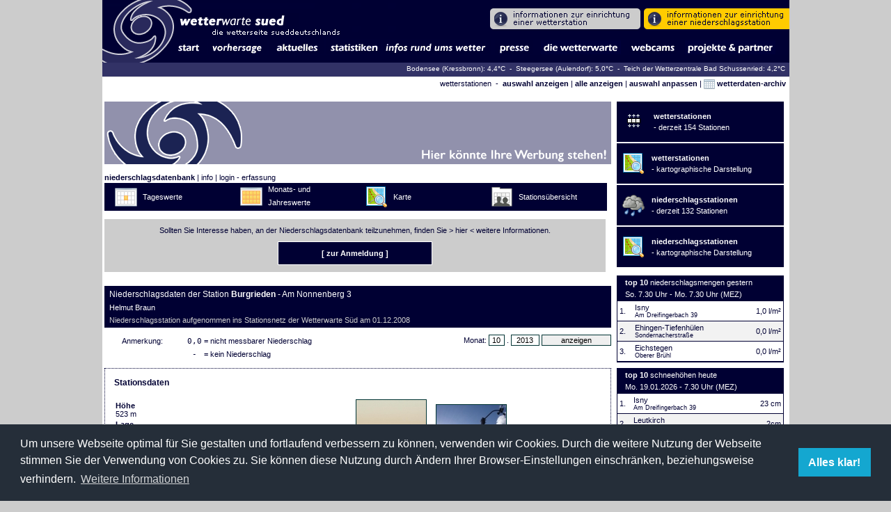

--- FILE ---
content_type: text/html; charset=UTF-8
request_url: http://www.wetterwarte-sued.com/wetterdaten/niederschlag/presentation/niederschlaege_station.php?month=1382914800&station=10
body_size: 25111
content:

<!DOCTYPE html PUBLIC "-//W3C//DTD XHTML 1.0 Transitional//EN" "http://www.w3.org/TR/xhtml1/DTD/xhtml1-transitional.dtd">
<html xmlns="http://www.w3.org/1999/xhtml" xml:lang="de" lang="de">
  <head>
    <meta http-equiv="content-type" content="text/html;charset=UTF-8" />
    <title>niederschlagsdatenbank | wws | wetterwarte süd | bad schussenried | roland roth | das wetter in süddeutschland</title>
    <meta name="keywords" content="wetter, wetterwarte, oberschwaben, süd, schwaben, linzgau, bodensee, alb, wetterstation, klima, schussenried, wetterbericht, wettervorhersage, statistiken, messwerte, daten, aktuell, presse, wolken, baden, württemberg, süddeutschland" />
    <meta name="description" content="Webseite der Wetterwarte Süd in Bad Schussenried, im Herzen Oberschwabens | Wetter | Aktuelle Vorhersage, Messwerte, Statistiken, Presseberichte, etc." />
    <meta name="robots" content="index,follow" />
    <link rel="stylesheet" type="text/css" href="/v_1_0/bausteine/wws.css" />
    <link rel="stylesheet" type="text/css" href="/v_1_0/bausteine/cookieconsent.min.css" />
    <link rel="stylesheet" type="text/css" href="/v_1_0/bausteine/wws_index.css?1768822981" />
    <link rel="shortcut icon" href="/favicon.ico" />
    <link rel="stylesheet" type="text/css" href="/ds/css/overview_table.css" />
    <!--[if lte IE 6]><link rel="stylesheet" type="text/css" href="/ds/css/ielte6.css" /><![endif]-->
    <link rel="stylesheet" type="text/css" href="/v_1_0/lightbox/css/lightbox.css" />
  </head>

<body bgcolor="#CCCCCC" leftmargin="0" topmargin="0" marginwidth="0" marginheight="0">

<table width="987" border="0" align="center" cellpadding="0" cellspacing="0">
  <tr>
    <td bgcolor="#FFFFFF">	<script language="JavaScript" type="text/JavaScript">
<!--
function MM_openBrWindow(theURL,winName,features) { //v2.0
  window.open(theURL,winName,features);
}

function MM_findObj(n, d) { //v4.01
  var p,i,x;  if(!d) d=document; if((p=n.indexOf("?"))>0&&parent.frames.length) {
    d=parent.frames[n.substring(p+1)].document; n=n.substring(0,p);}
  if(!(x=d[n])&&d.all) x=d.all[n]; for (i=0;!x&&i<d.forms.length;i++) x=d.forms[i][n];
  for(i=0;!x&&d.layers&&i<d.layers.length;i++) x=MM_findObj(n,d.layers[i].document);
  if(!x && d.getElementById) x=d.getElementById(n); return x;
}

function P7_autoLayers() { //v1.5 by PVII
 var g,b,k,f,u,k,j,args=P7_autoLayers.arguments,a=parseInt(args[0]);if(isNaN(a))a=0;
 if(!document.p7setc){p7c=new Array();document.p7setc=true;for(u=0;u<10;u++){
 p7c[u]=new Array();}}for(k=0;k<p7c[a].length;k++){if((g=MM_findObj(p7c[a][k]))!=null){
 b=(document.layers)?g:g.style;b.visibility="hidden";}}for(k=1;k<args.length;k++){
 if((g=MM_findObj(args[k]))!=null){b=(document.layers)?g:g.style;b.visibility="visible";f=false;
 for(j=0;j<p7c[a].length;j++){if(args[k]==p7c[a][j]) {f=true;}}
 if(!f){p7c[a][p7c[a].length++]=args[k];}}}
}

function P7_hideEl(evt) { //v1.5 by PVII-www.projectseven.com
 var b,r,m=false;if(document.layers){b=evt.target;if(b.p7aHide){
 b.visibility="hidden";}else{routeEvent(evt);}
 }else if(document.all&&!window.opera){b=event.srcElement;while(b){
 if(b.p7aHide){break;}b=b.parentElement;}if(!b.contains(event.toElement)){
 b.style.visibility="hidden";}}else if(document.getElementById){
 b=evt.currentTarget;r=evt.relatedTarget;while(r){if(b==r){m=true;
 break;}r=r.parentNode;}if(!m){b.style.visibility="hidden";}}
}

function P7_autoHide() { //v1.5 by PVII-www.projectseven.com
 var i,g;for(i=0;i<arguments.length;i++){
 if((g=MM_findObj(arguments[i]))!=null){g.p7aHide=true;if(document.layers){
 g.captureEvents(Event.MOUSEOUT);}g.onmouseout=P7_hideEl;}}
}

function MM_swapImgRestore() { //v3.0
  var i,x,a=document.MM_sr; for(i=0;a&&i<a.length&&(x=a[i])&&x.oSrc;i++) x.src=x.oSrc;
}

function MM_preloadImages() { //v3.0
  var d=document; if(d.images){ if(!d.MM_p) d.MM_p=new Array();
    var i,j=d.MM_p.length,a=MM_preloadImages.arguments; for(i=0; i<a.length; i++)
    if (a[i].indexOf("#")!=0){ d.MM_p[j]=new Image; d.MM_p[j++].src=a[i];}}
}

function MM_swapImage() { //v3.0
  var i,j=0,x,a=MM_swapImage.arguments; document.MM_sr=new Array; for(i=0;i<(a.length-2);i+=3)
   if ((x=MM_findObj(a[i]))!=null){document.MM_sr[j++]=x; if(!x.oSrc) x.oSrc=x.src; x.src=a[i+2];}
}
//-->
</script>

<body>
<div id="projekte" style="position:absolute; width:180px; height:1px; z-index:3; visibility: hidden; left: 650px; top: 181px;">
  <table width="180" border="0" cellpadding="3" cellspacing="1" bgcolor="#FFFFFF">
    <tr>
      <td bgcolor="#323266" class="weiss" onMouseOver="this.style.backgroundColor='#000033';" onMouseOut="this.style.backgroundColor='#323266'"><div align="left"><a href="/v_1_0/projekte/loipe/loipe.php" class="weiss">loipe</a></div></td>
    </tr>
    <tr>
      <td bgcolor="#323266" class="weiss" onMouseOver="this.style.backgroundColor='#000033';" onMouseOut="this.style.backgroundColor='#323266'"><div align="left"><a href="/easy/start_neu.html" target="_blank" class="weiss">easy livin</a> </div></td>
    </tr>
	<tr>
      <td bgcolor="#323266" class="weiss" onMouseOver="this.style.backgroundColor='#000033';" onMouseOut="this.style.backgroundColor='#323266'"><div align="left"><a href="/v_1_0/presse/pdf/schwobarock.pdf?1768822981" class="weiss" target="_blank">schwobarock [pdf]</a></div></td>
    </tr>
    <tr>
      <td bgcolor="#323266" class="weiss" onMouseOver="this.style.backgroundColor='#000033';" onMouseOut="this.style.backgroundColor='#323266'"><div align="left"><a href="/v_1_0/projekte/akf.php" class="weiss">allmannsweiler kiesefeschd</a> </div></td>
    </tr>
    <tr>
      <td bgcolor="#323266" class="weiss" onMouseOver="this.style.backgroundColor='#000033';" onMouseOut="this.style.backgroundColor='#323266'"><div align="left"><a href="/v_1_0/projekte/partner.php" class="weiss">partner</a></div></td>
    </tr>
    <tr>
      <td bgcolor="#323266" class="weiss" onMouseOver="this.style.backgroundColor='#000033';" onMouseOut="this.style.backgroundColor='#323266'"><div align="left"><a href="/v_1_0/projekte/wetter_links.php" class="weiss">wetter-links</a></div></td>
    </tr>
  </table>
</div>
<table width="987" border="0" cellspacing="0" cellpadding="0">
  <tr>
    <td width="99" valign="bottom" background="/v_1_0/images/buttons_navi/background.png" bgcolor="#000033"><div align="center"><a name="top" href="/v_1_0/index.php" style="border:none;"><img src="/v_1_0/images/buttons_navi/logo_links.png" width="99" onMouseOut="P7_autoHide('aktuelles','presse','statistiken','wetterwarte')" style="border:none;"></a></div></td>
    <td valign="top" bgcolor="#000033"><table width="100%"  border="0" cellspacing="0" cellpadding="0">

        <tr>
          <td background="/v_1_0/images/buttons_navi/background.png"><div align="left"><a href="/v_1_0/index.php" style="border:none;"><img src="/v_1_0/images/buttons_navi/logo_rechts.png" onMouseOut="P7_autoHide('aktuelles','presse','statistiken','wetterwarte')" style="border:none;"></a></div></td>

         <!-- <td width="72" background="/v_1_0/images/buttons_navi/background.png"></td>-->

          <td align="right">

		  <!--<a href="/easy/" target="_blank" onMouseOver="MM_swapImage('highlight','','/v_1_0/images/buttons_navi/easy_info_2.png',1)" onMouseOut="MM_swapImgRestore()"><img src="/v_1_0/images/buttons_navi/easy_info_1.png" name="highlight" border="0"></a>-->


		  



		  <a href="/v_1_0/wetterwarte/info_wetterstationsbetreiber.php" target="_self" onMouseOver="MM_swapImage('highlight1','','/v_1_0/images/buttons_navi/wetterstation_info_2.png',1)" onMouseOut="MM_swapImgRestore()"><img src="/v_1_0/images/buttons_navi/wetterstation_info_1.png" name="highlight1" border="0"></a>

		  <a href="/v_1_0/wetterwarte/niederschlagsdatenbank.php" onMouseOver="MM_swapImage('highlight1','','/v_1_0/images/buttons_navi/ndbstation_info_2.png',1)" onMouseOut="MM_swapImgRestore()"><img src="/v_1_0/images/buttons_navi/ndbstation_info_1.png" name="highlight1" border="0"></a>


		  </td>
        </tr>
        <tr>
          <td height="1" colspan="3" bgcolor="#000034"></td>
        </tr>
        <tr>
          <td colspan="3" align="right" valign="top"><table width="100%"  border="0" align="left" cellpadding="0" cellspacing="0" bgcolor="#000034">
            <tr bgcolor="#000034">
              <td height="1" colspan="18"></td>
            </tr>
            <tr bgcolor="#003333">
              <td width="51" align="right" nowrap bgcolor="#000034" onMouseOver="this.style.backgroundColor='#FFFFFF';" onMouseOut="this.style.backgroundColor='#000034'">
                <i><b><font size="3" face="Geneva, Arial, Helvetica, sans-serif"></font></b></i><font face="Arial, Helvetica, sans-serif"><a href="/v_1_0/index.php"><img src="/v_1_0/images/buttons_navi/start.gif" name="start_button" width="50" height="20" border="0" id="start_button" onMouseOver="MM_showHideLayers('statistiken','','hide','presse','','hide','wetterwarte','','hide','aktuelles','','hide')"></a></font></td>
              <td width="1" bgcolor="#000034"><div align="center"></div></td>
			  <td width="86" align="right" nowrap bgcolor="#000034" onMouseOver="this.style.backgroundColor='#FFFFFF';" onMouseOut="this.style.backgroundColor='#000034'">
                <i><b><font size="3" face="Geneva, Arial, Helvetica, sans-serif"></font></b></i><font face="Arial, Helvetica, sans-serif"><a href="/v_1_0/aktuelles/vorhersage.php"><img src="/v_1_0/images/buttons_navi/vorhersage.gif" name="start_button" width="85" height="20" border="0" id="start_button" onMouseOver="MM_showHideLayers('statistiken','','hide','presse','','hide','wetterwarte','','hide','aktuelles','','hide')"></a></font></td>
              <td width="1" bgcolor="#000034"><div align="center"></div></td>
              <td width="81" align="right" bgcolor="#000034" onMouseOver="this.style.backgroundColor='#FFFFFF';" onMouseOut="this.style.backgroundColor='#000034'">
                <b><img src="/v_1_0/images/buttons_navi/aktuelles.gif" name="aktuelles_button" width="80" height="20" id="aktuelles_button" onMouseOver="P7_Snap('aktuelles_button','aktuelles',-1,20);P7_autoLayers(0,'aktuelles')" onMouseOut="P7_autoHide('aktuelles')"></b></td>
              <td width="1" bgcolor="#000034"><div align="center"></div></td>
              <td width="81" align="right" bgcolor="#000034" onMouseOver="this.style.backgroundColor='#FFFFFF';" onMouseOut="this.style.backgroundColor='#000034'"><font size="3" face="Geneva, Arial, Helvetica, sans-serif"><font color="#FFFFFF"><img src="/v_1_0/images/buttons_navi/statistiken.gif" name="statistiken_button" width="80" height="20" border="0" id="statistiken_button" onMouseOver="P7_Snap('statistiken_button','statistiken',-1,20);P7_autoLayers(0,'statistiken')" onMouseOut="P7_autoHide('statistiken')"></font></font></td>
              <td width="1" bgcolor="#000034"><div align="center"></div></td>
              <td width="156" align="right" bgcolor="#000034" onMouseOver="this.style.backgroundColor='#FFFFFF';" onMouseOut="this.style.backgroundColor='#000034'"><font size="3" face="Geneva, Arial, Helvetica, sans-serif"><font color="#FFFFFF"><img src="/v_1_0/images/buttons_navi/wetterinfos.gif" name="wetterinfos_button" width="155" height="20" id="wetterinfos_button" onMouseOver="P7_Snap('wetterinfos_button','wetterinfos',-1,20);P7_autoLayers(0,'wetterinfos')" onMouseOut="P7_autoHide('wetterinfos')"></font></font></td>
              <td width="5" bgcolor="#000034"><div align="center"></div></td>
              <td width="56" align="right" bgcolor="#000034" onMouseOver="this.style.backgroundColor='#FFFFFF';" onMouseOut="this.style.backgroundColor='#000034'"><font size="3" face="Geneva, Arial, Helvetica, sans-serif"><font color="#FFFFFF"><img src="/v_1_0/images/buttons_navi/presse.gif" name="presse_button" width="55" height="20" id="presse_button" onMouseOver="P7_Snap('presse_button','presse',-1,20);P7_autoLayers(0,'presse')" onMouseOut="P7_autoHide('presse')"></font></font></td>
              <td width="10" bgcolor="#000034"><div align="center"></div></td>
              <td width="116" align="right" bgcolor="#000034" onMouseOver="this.style.backgroundColor='#FFFFFF';" onMouseOut="this.style.backgroundColor='#000034'"><b><font size="3" face="Geneva, Arial, Helvetica, sans-serif"><img src="/v_1_0/images/buttons_navi/wetterwarte.gif" name="wetterwarte_button" width="115" height="20" id="wetterwarte_button" onMouseOver="P7_autoLayers(0,'wetterwarte');P7_Snap('wetterwarte_button','wetterwarte',-1,20)" onMouseOut="P7_autoHide('wetterwarte')"></font></b></td>
              <td width="10" bgcolor="#000034"><div align="center"></div></td>
              <td width="71" align="right" bgcolor="#000034" onMouseOver="this.style.backgroundColor='#FFFFFF';" onMouseOut="this.style.backgroundColor='#000034'"><b><font size="3" face="Geneva, Arial, Helvetica, sans-serif"><img src="/v_1_0/images/buttons_navi/webcams.gif" name="webcams_button" width="70" height="20" id="webcams_button" onMouseOver="P7_Snap('webcams_button','webcams',-1,20);P7_autoLayers(0,'webcams')" onMouseOut="P7_autoHide('webcams')"></font></b></td>
              <td width="10" bgcolor="#000034"><div align="center"></div></td>
              <td width="131" align="right" bgcolor="#000034" onMouseOver="this.style.backgroundColor='#FFFFFF';" onMouseOut="this.style.backgroundColor='#000034'"><b><img src="/v_1_0/images/buttons_navi/projekte.gif" name="projekte_button" width="130" height="20" id="projekte_button" onMouseOver="P7_Snap('projekte_button','projekte',-30,20);P7_autoLayers(0,'projekte')" onMouseOut="P7_autoHide('projekte')"></b></td>
              <td align="right" bgcolor="#000034">&nbsp;</td>
            </tr>
          </table></td>
        </tr>
        <tr>
          <td height="1" colspan="3" bgcolor="#000034"></td>
        </tr>
    </table></td>
  </tr>
  <tr bgcolor="#323266">
    <td height="20" colspan="2" bgcolor="#323266"><div align="right" style="padding-bottom:3px;"><font size="1"><font color="#FFFFFF">

      
      <a href="https://www.wetter-kressbronn.de/wassertemperatur-bodensee.html" target="_blank" class="weiss" style="font-size:10px">Bodensee (Kressbronn): 4,4&deg;C&nbsp;</a>

    -&nbsp;&nbsp;Steegersee (Aulendorf): 5,0&deg;C&nbsp;&nbsp;-&nbsp;&nbsp;Teich der Wetterzentrale Bad Schussenried: 4,2&deg;C&nbsp;&nbsp;
</font></font></div></td>
  </tr>
</table>
<div id="webcams" style="position:absolute; width:107px; height:1px; z-index:3; visibility: hidden; left: 670px; top: 97px;">
  <table width="200" border="0" cellpadding="3" cellspacing="1" bgcolor="#FFFFFF">
    <tr>
      <td bgcolor="#323266" class="weiss" onMouseOver="this.style.backgroundColor='#000033';" onMouseOut="this.style.backgroundColor='#323266'"><div align="left"><a href="/v_1_0/webcams/webcam_bs.php" class="weiss">webcam
      bad schussenried </a></div></td>
    </tr>
       <tr>
      <td bgcolor="#323266" class="weiss" onMouseOver="this.style.backgroundColor='#000033';" onMouseOut="this.style.backgroundColor='#323266'"><div align="left"><a href="/v_1_0/webcams/webcam_kreuzthal.php" class="weiss">webcam
      kreuzthal-steinberggipfel</a></div></td>
    </tr>
    <tr>
      <td bgcolor="#323266" class="weiss" onMouseOver="this.style.backgroundColor='#000033';" onMouseOut="this.style.backgroundColor='#323266'"><div align="left"><a href="/v_1_0/webcams/webcams.php" class="weiss">webcams aus der region</a> </div></td>
    </tr>
<!--    <tr>
      <td bgcolor="#323266" class="weiss" onMouseOver="this.style.backgroundColor='#000033';" onMouseOut="this.style.backgroundColor='#323266'"><div align="left"><a href="http://www.wetterzeiger.de/webcams/wetterwarte-sued/" class="weiss" target="_blank">wetterzeiger</a> </div></td>
    </tr> -->
    <tr>
      <td bgcolor="#323266" class="weiss" onMouseOver="this.style.backgroundColor='#000033';" onMouseOut="this.style.backgroundColor='#323266'"><a href="http://www.stoerche-bw.de/home.php#webcam" target="_blank" class="weiss">storchennest-cam
        bad waldsee</a></td>
    </tr>
    <tr style="display: none;">
      <td bgcolor="#323266" class="weiss" onMouseOver="this.style.backgroundColor='#000033';" onMouseOut="this.style.backgroundColor='#323266'"><a href="https://www.pano-now.com" target="_blank" class="weiss">pano-now.com</a></td>
    </tr>
  </table>
</div>
<div id="wetterwarte" style="position:absolute; width:1px; height:1px; z-index:3; visibility: hidden; left: 427px; top: 181px;">
  <table width="200" border="0" cellpadding="3" cellspacing="1" bgcolor="#FFFFFF">
    <tr>
      <td bgcolor="#323266" class="weiss" onMouseOver="this.style.backgroundColor='#000033';" onMouseOut="this.style.backgroundColor='#323266'"><div align="left"><a href="/v_1_0/wetterwarte/entwicklung.php" class="weiss">entwicklungsgeschichte</a></div></td>
    </tr>
        <tr>
      <td bgcolor="#323266" class="weiss" onMouseOver="this.style.backgroundColor='#000033';" onMouseOut="this.style.backgroundColor='#323266'"><div align="left"><a href="/v_1_0/wetterwarte/jubilaeum_oktoberfest.php" class="weiss">40 jahre wetterwarte s&uuml;d<br>
            jubil&auml;um & oktoberfest</a></div></td>
    </tr>
    </tr>
        <tr>
      <td bgcolor="#323266" class="weiss" onMouseOver="this.style.backgroundColor='#000033';" onMouseOut="this.style.backgroundColor='#323266'"><div align="left"><a href="/v_1_0/presse/wws50_presse.php" class="weiss" target="_blank">50 jahre wetterwarte s&uuml;d</a></div></td>
	      </tr>
        <tr>
      <td bgcolor="#323266" class="weiss" onMouseOver="this.style.backgroundColor='#000033';" onMouseOut="this.style.backgroundColor='#323266'"><div align="left"><a href="/v_1_0/wetterwarte/role_50er.php" class="weiss">roland roth - 50. geburtstag</a></div></td>
    </tr>
        <tr>
      <td bgcolor="#323266" class="weiss" onMouseOver="this.style.backgroundColor='#000033';" onMouseOut="this.style.backgroundColor='#323266'"><div align="left"><a href="/v_1_0/wetterwarte/role_60er.php" class="weiss">roland roth - 60. geburtstag</a></div></td>
    </tr>
    <tr>
      <td bgcolor="#323266" class="weiss" onMouseOver="this.style.backgroundColor='#000033';" onMouseOut="this.style.backgroundColor='#323266'"><div align="left"><a href="/v_1_0/wetterwarte/lage_klima.php" class="weiss">lage und klima</a></div></td>
    </tr>
    <tr>
      <td bgcolor="#323266" class="weiss" onMouseOver="this.style.backgroundColor='#000033';" onMouseOut="this.style.backgroundColor='#323266'"><div align="left"><a href="/v_1_0/wetterwarte/beschreibung.php" class="weiss">stationsbeschreibung</a></div></td>
    </tr>
    <tr>
      <td bgcolor="#323266" class="weiss" onMouseOver="this.style.backgroundColor='#000033';" onMouseOut="this.style.backgroundColor='#323266'"><div align="left"><a href="/v_1_0/wetterwarte/mitarbeiter.php" class="weiss">vorhersageteam</a></div></td>
    </tr>
    <tr>
      <td bgcolor="#323266" class="weiss" onMouseOver="this.style.backgroundColor='#000033';" onMouseOut="this.style.backgroundColor='#323266'"><div align="left"><a href="/v_1_0/wetterwarte/vorhersagegebiet.php" class="weiss">vorhersagegebiet</a></div></td>
    </tr>
    <tr>
      <td bgcolor="#323266" class="weiss" onMouseOver="this.style.backgroundColor='#000033';" onMouseOut="this.style.backgroundColor='#323266'"><div align="left"><a href="/v_1_0/wetterwarte/wir_suchen.php" class="weiss">wir suchen... </a></div></td>
    </tr>
    <tr>
      <td bgcolor="#323266" class="weiss" onMouseOver="this.style.backgroundColor='#000033';" onMouseOut="this.style.backgroundColor='#323266'"><div align="left"><a href="/v_1_0/wetterwarte/vortraege.php" class="weiss">vortr&auml;ge</a></div></td>
    </tr>
    <tr>
      <td bgcolor="#323266" class="weiss" onMouseOver="this.style.backgroundColor='#000033';" onMouseOut="this.style.backgroundColor='#323266'"><div align="left"><a href="/v_1_0/impressum_kontakt/kontakt_page.php?meldung=false" class="weiss">ansprechpartner</a></div></td>
    </tr>
  </table>
</div>
<div id="aktuelles" style="position:absolute; width:104px; height:1px; z-index:0; visibility: hidden; left: 11px; top: 125px;">
  <table width="200" border="0" cellpadding="3" cellspacing="1" bgcolor="#FFFFFF">
    <tr>
      <td bgcolor="#323266" class="weiss" onMouseOver="this.style.backgroundColor='#000033';" onMouseOut="this.style.backgroundColor='#323266'"><div align="left"><a href="/v_1_0/aktuelles/vorhersage.php" class="weiss">wettervorhersage</a></div></td>
    </tr>
    <tr>
      <td bgcolor="#323266" class="weiss" onMouseOver="this.style.backgroundColor='#000033';" onMouseOut="this.style.backgroundColor='#323266'"><a href="/v_1_0/aktuelles/radar.php" class="weiss">radarbilder</a></td>
    </tr>
    <tr>
      <td bgcolor="#323266" class="weiss" onMouseOver="this.style.backgroundColor='#000033';" onMouseOut="this.style.backgroundColor='#323266'"><div align="left"><a href="/v_1_0/aktuelles/messwerte/messwerte_aktuell.php" class="weiss">messwerte bad schussenried</a></div></td>
    </tr>
    <tr>
      <td bgcolor="#323266" class="weiss" onMouseOver="this.style.backgroundColor='#000033';" onMouseOut="this.style.backgroundColor='#323266'"><div align="left"><a href="/v_1_0/aktuelles/messwerte/messwerte_aktuell_stationsuebersicht.php" class="weiss">messwerte stationsmessnetz</a></div></td>
    </tr>
    <!--
	<tr>
      <td bgcolor="#323266" class="weiss" onMouseOver="this.style.backgroundColor='#000033';" onMouseOut="this.style.backgroundColor='#323266'"><div align="left"><a href="/v_1_0/aktuelles/messwerte/messwerte_aktuell_burgrieden.php" class="weiss">messwerte burgrieden</a></div></td>
    </tr>
	<tr>
      <td bgcolor="#323266" class="weiss" onMouseOver="this.style.backgroundColor='#000033';" onMouseOut="this.style.backgroundColor='#323266'"><div align="left"><a href="/v_1_0/aktuelles/messwerte/messwerte_aktuell_donaueschingen.php" class="weiss">messwerte donaueschingen</a></div></td>
    </tr>
   	<tr>
      <td bgcolor="#323266" class="weiss" onMouseOver="this.style.backgroundColor='#000033';" onMouseOut="this.style.backgroundColor='#323266'"><div align="left"><a href="/v_1_0/aktuelles/messwerte/messwerte_aktuell_donauwoerth.php" class="weiss">messwerte donauw?rth</a></div></td>
    </tr>
   	<tr>
      <td bgcolor="#323266" class="weiss" onMouseOver="this.style.backgroundColor='#000033';" onMouseOut="this.style.backgroundColor='#323266'"><div align="left"><a href="/v_1_0/aktuelles/messwerte/messwerte_aktuell_ehingen.php" class="weiss">messwerte ehingen</a></div></td>
    </tr>
    <tr>
      <td bgcolor="#323266" class="weiss" onMouseOver="this.style.backgroundColor='#000033';" onMouseOut="this.style.backgroundColor='#323266'"><div align="left"><a href="/v_1_0/aktuelles/messwerte/messwerte_aktuell_ertingen.php" class="weiss">messwerte ertingen</a></div></td>
    </tr>
	<tr>
      <td bgcolor="#323266" class="weiss" onMouseOver="this.style.backgroundColor='#000033';" onMouseOut="this.style.backgroundColor='#323266'"><div align="left"><a href="/v_1_0/aktuelles/messwerte/messwerte_aktuell_isny.php" class="weiss">messwerte isny im allg&auml;u</a></div></td>
    </tr>
    <tr>
      <td bgcolor="#323266" class="weiss" onMouseOver="this.style.backgroundColor='#000033';" onMouseOut="this.style.backgroundColor='#323266'"><a href="/v_1_0/aktuelles/messwerte/messwerte_aktuell_kressbronn.php" class="weiss">messwerte kressbronn a. b.</a></td>
    </tr>
    <tr>
      <td bgcolor="#323266" class="weiss" onMouseOver="this.style.backgroundColor='#000033';" onMouseOut="this.style.backgroundColor='#323266'"><a href="/v_1_0/aktuelles/messwerte/messwerte_aktuell_neukirch.php" class="weiss">messwerte neukirch</a></td>
    </tr>
    <tr>
      <td bgcolor="#323266" class="weiss" onMouseOver="this.style.backgroundColor='#000033';" onMouseOut="this.style.backgroundColor='#323266'"><a href="/v_1_0/aktuelles/messwerte/messwerte_aktuell_ochsenhausen.php" class="weiss">messwerte ochsenhausen</a></td>
    </tr>
    <tr>
      <td bgcolor="#323266" class="weiss" onMouseOver="this.style.backgroundColor='#000033';" onMouseOut="this.style.backgroundColor='#323266'"><a href="/v_1_0/aktuelles/messwerte/messwerte_aktuell_tuttlingen.php" class="weiss">messwerte tuttlingen</a></td>
    </tr>
    <tr>
      <td bgcolor="#323266" class="weiss" onMouseOver="this.style.backgroundColor='#000033';" onMouseOut="this.style.backgroundColor='#323266'"><a href="/v_1_0/aktuelles/messwerte/messwerte_aktuell_waltenhofen.php" class="weiss">messwerte waltenhofen</a></td>
    </tr>
	    <tr>
      <td bgcolor="#323266" class="weiss" onMouseOver="this.style.backgroundColor='#000033';" onMouseOut="this.style.backgroundColor='#323266'"><a href="/v_1_0/aktuelles/messwerte/messwerte_aktuell_weingarten.php" class="weiss">messwerte weingarten</a></td>
    </tr>
    -->
    <tr>
      <td bgcolor="#323266" class="weiss" onMouseOver="this.style.backgroundColor='#000033';" onMouseOut="this.style.backgroundColor='#323266'"><a href="/wetterdaten/niederschlag/presentation/niederschlaege_tag.php" class="weiss">niederschlagsdatenbank</a></td>
    </tr>
    <tr>
      <td bgcolor="#323266" class="weiss" onMouseOver="this.style.backgroundColor='#000033';" onMouseOut="this.style.backgroundColor='#323266'"><a href="/v_1_0/aktuelles/messwerte/diagramm_aktuell.php" class="weiss">tagesdiagramme</a></td>
    </tr>
    <tr>
      <td bgcolor="#323266" class="weiss" onMouseOver="this.style.backgroundColor='#000033';" onMouseOut="this.style.backgroundColor='#323266'"><a href="/v_1_0/aktuelles/himmelstemperatur.php" class="weiss">himmelstemperatur</a></td>
    </tr>
    <tr>
      <td bgcolor="#323266" class="weiss" onMouseOver="this.style.backgroundColor='#000033';" onMouseOut="this.style.backgroundColor='#323266'"><div align="left"><a href="#" class="weiss" onClick="MM_openBrWindow('ftp://ftp.dfd.dlr.de/put/wetterbilder/Central_Europe/image1.jpg','Satellitenbild','scrollbars=yes,resizable=yes,width=600,height=700')">satellitenbild (quelle: DLR)</a></div></td>
    </tr>
	<tr>
      <td bgcolor="#323266" class="weiss" onMouseOver="this.style.backgroundColor='#000033';" onMouseOut="this.style.backgroundColor='#323266'"><div align="left"><a href="/v_1_0/webcams/webcam_bs.php" class="weiss">webcam bad schussenried</a></div></td>
    </tr>
   	<tr>
      <td bgcolor="#323266" class="weiss" onMouseOver="this.style.backgroundColor='#000033';" onMouseOut="this.style.backgroundColor='#323266'"><div align="left"><a href="/v_1_0/webcams/webcams.php" class="weiss">weitere webcams aus der region</a></div></td>
    </tr>
	
	   	
	<tr>
      <td bgcolor="#000033" class="" onMouseOver="this.style.backgroundColor='#000033';" onMouseOut="this.style.backgroundColor='#000033'"><div align="left"><a href="/v_1_0/statistiken/persoenliche_auskuenfte.php" class="weiss">persönliche auskünfte</a></div></td>
    </tr>
	
	
  </table>
</div>
<div id="presse" style="position:absolute; width:194px; height:1px; z-index:3; visibility: hidden; left: 427px; top: 104px;">
  <table width="200" border="0" cellpadding="3" cellspacing="1" bgcolor="#FFFFFF">
        <tr>
      <td bgcolor="#323266" class="weiss" onMouseOver="this.style.backgroundColor='#000033';" onMouseOut="this.style.backgroundColor='#323266'"><div align="left"><a href="/v_1_0/wetterwarte/samstagabend_unserwetter.php" class="weiss">SamstagAbend: Unser Wetter</a></div></td>
    </tr>
    <tr>
      <td bgcolor="#323266" class="weiss" onMouseOver="this.style.backgroundColor='#000033';" onMouseOut="this.style.backgroundColor='#323266'"><a href="/v_1_0/presse/wws_presse_blix.php" class="weiss">BLIX - das magazin für oberschwaben</a></td>
    </tr>
    <tr>
      <td bgcolor="#323266" class="weiss" onMouseOver="this.style.backgroundColor='#000033';" onMouseOut="this.style.backgroundColor='#323266'"><a href="/v_1_0/statistiken/wetterglas.php" class="weiss">das wetterglas </a></td>
    </tr>
    <!--<tr>
      <td bgcolor="#323266" class="weiss" onMouseOver="this.style.backgroundColor='#000033';" onMouseOut="this.style.backgroundColor='#323266'"><div align="left"><a href="/v_1_0/projekte/loipe/loipe_presse.php" class="weiss">loipe</a></div></td>
    </tr>-->
           <tr>
      <td bgcolor="#323266" class="weiss" onMouseOver="this.style.backgroundColor='#000033';" onMouseOut="this.style.backgroundColor='#323266'"><a href="/v_1_0/presse/vortragsimpressionen.php" class="weiss">vortragsimpressionen</a></td>
    </tr>
    <tr>
      <td bgcolor="#323266" class="weiss" onMouseOver="this.style.backgroundColor='#000033';" onMouseOut="this.style.backgroundColor='#323266'"><a href="/v_1_0/aktuelles/aktuelles.php" class="weiss">internetseite</a></td>
    </tr>
    
    <tr>
	    <td bgcolor="#323266" class="weiss" onMouseOver="this.style.backgroundColor='#000033';" onMouseOut="this.style.backgroundColor='#323266'"><div align="left"><a href="/v_1_0/presse/wws50_presse.php" class="weiss" target="_blank">50 jahre wetterwarte s&uuml;d</a></div></td>
    </tr>
    
  </table>
</div>
<div id="statistiken" style="position:absolute; width:205px; height:1px; z-index:3; visibility: hidden; left: 222px; top: 103px;">
  <table width="200" border="0" cellpadding="3" cellspacing="1" bgcolor="#FFFFFF">
    <tr>
      <td bgcolor="#323266" class="weiss" onMouseOver="this.style.backgroundColor='#000033';" onMouseOut="this.style.backgroundColor='#323266'"><div align="left"><a href="/v_1_0/statistiken/statistiken_wws.php" class="weiss">wetterzentrale bad schussenried</a> </div></td>
    </tr>
	    <tr>
      <td bgcolor="#323266" class="weiss" onMouseOver="this.style.backgroundColor='#000033';" onMouseOut="this.style.backgroundColor='#323266'"><div align="left"><a href="/v_1_0/statistiken/wetterstationen_region/wetterstationen_region.php" class="weiss">wetterstationen im vorhersage-<br>
        gebiet der wetterwarte s&uuml;d</a> </div></td>
    </tr>
        <tr>
      <td bgcolor="#323266" class="weiss" onMouseOver="this.style.backgroundColor='#000033';" onMouseOut="this.style.backgroundColor='#323266'"><a href="/wetterdaten/niederschlag/presentation/niederschlaege_tag.php" class="weiss">niederschlagsdatenbank</a></td>
    </tr>
        <tr>
      <td bgcolor="#323266" class="weiss" onMouseOver="this.style.backgroundColor='#000033';" onMouseOut="this.style.backgroundColor='#323266'"><a href="/ds/weatherstations/overview_day.php" class="weiss">wetterdaten-archiv</a></td>
    </tr>
	    <tr>
      <td bgcolor="#323266" class="weiss" onMouseOver="this.style.backgroundColor='#000033';" onMouseOut="this.style.backgroundColor='#323266'"><a href="/v_1_0/statistiken/pdf/Windverteilung.pdf?1768822981" target="_blank" class="weiss">windverteilung<br>in oberschwaben [pdf]</a></td>
    </tr>
    <tr>
      <td bgcolor="#323266" class="weiss" onMouseOver="this.style.backgroundColor='#000033';" onMouseOut="this.style.backgroundColor='#323266'"><a href="/v_1_0/statistiken/pdf/warmejahre.pdf?1768822981" target="_blank" class="weiss">hitparade der <br>w&auml;rmsten jahre [pdf]</a></td>
    </tr>
    <tr>
      <td bgcolor="#323266" class="weiss" onMouseOver="this.style.backgroundColor='#000033';" onMouseOut="this.style.backgroundColor='#323266'"><a href="/v_1_0/statistiken/vorhersagearchiv.php" class="weiss">archiv der wettervorhersagen</a></td>
    </tr>
       	
	<tr>
      <td bgcolor="#000033" class="weiss" onMouseOver="this.style.backgroundColor='#000033';" onMouseOut="this.style.backgroundColor='#000033'"><div align="left"><a href="/v_1_0/statistiken/persoenliche_auskuenfte.php" class="weiss">persönliche auskünfte</a></div></td>
    </tr>
		
  </table>
</div>
<div id="messwerte" style="position:absolute; width:104px; height:1px; z-index:3; visibility: hidden; left: 227px; top: 204px;">
  <table width="200" border="0" cellpadding="3" cellspacing="1" bgcolor="#FFFFFF">
    <tr>
      <td bgcolor="#323266" class="weiss" onMouseOver="this.style.backgroundColor='#000033';" onMouseOut="this.style.backgroundColor='#323266'"><div align="left"><a href="/v_1_0/aktuelles/messwerte/messwerte_aktuell.php" class="weiss">aktuelle messwerte </a></div></td>
    </tr>
    <tr>
      <td bgcolor="#323266" class="weiss" onMouseOver="this.style.backgroundColor='#000033';" onMouseOut="this.style.backgroundColor='#323266'"><div align="left"><a href="/v_1_0/aktuelles/messwerte/tabelle_aktuell.php" class="weiss">messwerte letzte halbe stunde </a></div></td>
    </tr>
    <tr>
      <td bgcolor="#323266" class="weiss" onMouseOver="this.style.backgroundColor='#000033';" onMouseOut="this.style.backgroundColor='#323266'"><div align="left"><a href="/v_1_0/aktuelles/messwerte/diagramm_aktuell.php" class="weiss">diagramm aktuell </a></div></td>
    </tr>
    <tr>
      <td bgcolor="#323266" onMouseOver="this.style.backgroundColor='#000033';" onMouseOut="this.style.backgroundColor='#323266'"><div align="left"><a href="/v_1_0/aktuelles/messwerte/diagramm_gestern.php" class="weiss">diagramm gestern </a></div></td>
    </tr>
    <tr>
      <td bgcolor="#323266" class="weiss" onMouseOver="this.style.backgroundColor='#000033';" onMouseOut="this.style.backgroundColor='#323266'"><div align="left"><a href="/v_1_0/aktuelles/messwerte/tagesdiagramme.php" class="weiss">tagesdiagramme</a></div></td>
    </tr>
    <tr>
      <td bgcolor="#323266" class="weiss" onMouseOver="this.style.backgroundColor='#000033';" onMouseOut="this.style.backgroundColor='#323266'"><div align="left"><a href="/v_1_0/aktuelles/messwerte/wochenuebersicht.php" class="weiss">wochen&uuml;bersicht</a></div></td>
    </tr>
    <tr>
      <td bgcolor="#323266" class="weiss" onMouseOver="this.style.backgroundColor='#000033';" onMouseOut="this.style.backgroundColor='#323266'"><a href="/v_1_0/aktuelles/messwerte/monatsuebersicht.php" class="weiss">monats&uuml;bersicht</a></td>
    </tr>
  </table>
</div>
<div id="wetterinfos" style="position:absolute; width:194px; height:1px; z-index:3; visibility: hidden; left: 433px; top: 106px;">
  <table width="200" border="0" cellpadding="3" cellspacing="1" bgcolor="#FFFFFF">
     <tr>
      <td bgcolor="#323266" class="weiss" onMouseOver="this.style.backgroundColor='#000033';" onMouseOut="this.style.backgroundColor='#323266'"><div align="left"><a href="/v_1_0/wetterlexikon/wetterlexikon.php" class="weiss">wetterlexikon (im aufbau)</a></div></td>
    </tr>
    <tr style="display:none;">
      <td bgcolor="#323266" class="weiss" onMouseOver="this.style.backgroundColor='#000033';" onMouseOut="this.style.backgroundColor='#323266'"><div align="left"><a href="https://www.physik.uni-muenchen.de/leifiphysik/web_ph08/umwelt_technik/02_blitze/blitzindex.htm" target="_blank" class="weiss">blitzfragen &amp; blitzschutz [extern]</a> </div></td>
    </tr>
    	 <tr>
      <td bgcolor="#323266" class="weiss" onMouseOver="this.style.backgroundColor='#000033';" onMouseOut="this.style.backgroundColor='#323266'"><div align="left"><a href="https://www.youtube.com/@sturmjageralb-donau7736" target="_blank" class="weiss">Sturmjäger Alb-Donau [extern]</a> </div></td>
	 <tr>
	 <tr>
	   <td bgcolor="#323266" class="weiss" onMouseOver="this.style.backgroundColor='#000033';" onMouseOut="this.style.backgroundColor='#323266'"><a href="/v_1_0/infos_ums_wetter/kyrill.php" class="weiss">orkan &quot;kyrill&quot;</a></td>
    </tr>
	 <tr>
	   <td bgcolor="#323266" class="weiss" onMouseOver="this.style.backgroundColor='#000033';" onMouseOut="this.style.backgroundColor='#323266'"><a href="/v_1_0/infos_ums_wetter/klimawandel.php" class="weiss">im zeichen des klimawandels</a></td>
    </tr>
	 <tr>
      <td bgcolor="#323266" class="weiss" onMouseOver="this.style.backgroundColor='#000033';" onMouseOut="this.style.backgroundColor='#323266'"><div align="left"><a href="/v_1_0/infos_ums_wetter/inversion.php" class="weiss">inversionswetterlage</a></div></td>
    </tr>
    <tr>
      <td bgcolor="#323266" class="weiss" onMouseOver="this.style.backgroundColor='#000033';" onMouseOut="this.style.backgroundColor='#323266'"><div align="left"><a href="/v_1_0/statistiken/wolkengattungen.php" class="weiss">wolkengattungen</a></div></td>
    </tr>
    <tr>
      <td bgcolor="#323266" class="weiss" onMouseOver="this.style.backgroundColor='#000033';" onMouseOut="this.style.backgroundColor='#323266'"><a href="/v_1_0/statistiken/pdf/Wetterbeobachtungspunkte.pdf?1768822981" target="_blank" class="weiss">wetterbeobachtungspunkte [pdf]</a></td>
    </tr>
    <tr>
      <td bgcolor="#323266" class="weiss" onMouseOver="this.style.backgroundColor='#000033';" onMouseOut="this.style.backgroundColor='#323266'"><div align="left"><a href="/v_1_0/statistiken/wolkenbilder.php" class="weiss">wolkenbilder</a></div></td>
    </tr>
    <tr>
      <td bgcolor="#323266" class="weiss" onMouseOver="this.style.backgroundColor='#000033';" onMouseOut="this.style.backgroundColor='#323266'"><a href="/v_1_0/statistiken/windstaerken.php" class="weiss">windst&auml;rken</a></td>
    </tr>
    <tr>
      <td bgcolor="#323266" class="weiss" onMouseOver="this.style.backgroundColor='#000033';" onMouseOut="this.style.backgroundColor='#323266'"><a href="/v_1_0/infos_ums_wetter/gewitter.php" target="_parent" class="weiss">verhalten bei gewittern</a></td>
    </tr>
    <tr>
      <td bgcolor="#323266" class="weiss" onMouseOver="this.style.backgroundColor='#000033';" onMouseOut="this.style.backgroundColor='#323266'"><a href="/v_1_0/infos_ums_wetter/volksweisheiten.php" target="_parent" class="weiss">wetterkundliche volksweisheiten

</a></td>
    </tr>
    <tr>
      <td bgcolor="#323266" class="weiss" onMouseOver="this.style.backgroundColor='#000033';" onMouseOut="this.style.backgroundColor='#323266'"><a href="/v_1_0/infos_ums_wetter/wintersport.php" target="_parent" class="weiss">wintersport in der region</a></td>
    </tr>
  </table>
</div>

</td>
  </tr>
</table>
<table width="987" border="0" align="center" cellpadding="0" cellspacing="0">
  <tr>
    <td bgcolor="#FFFFFF"><table id="weatherstations"><tr><th class="date">19.01.2026</th><th rowspan="2" class="primary">Höhe<br />ü. NN</th><th rowspan="2" class="primary">Zeit</th><th colspan="3" class="primary">Temperatur (°C)</th><th rowspan="2" class="primary">Nieder-<br />schlag</th><th rowspan="2" class="primary">Luft-<br />feuchte</th><th rowspan="2" class="primary">Luft-<br />druck</th><th colspan="2" class="primary">Wind</th></tr><tr><th class="border">Station</th><th>aktuell</th><th>Minimum</th><th class="border">Maximum</th><th>aktuell</th><th class="border">Maximum</th></tr><tr id="weatherstation_71"><td class="name"><a href="http://www.wetterwarte-sued.com/v_1_0/aktuelles/messwerte/messwerte_aktuell_aldingen.php">Aldingen</a></td><td class="height">654 m</td><td class="refreshed">12:41</td><td class="temperaturecurrent positive">6,8</td><td class="temperature negative">-3,7<span class="timestamp"> (07:29)</span></td><td class="temperature positive">7,1<span class="timestamp"> (12:31)</span></td><td class="precipitation">0,2 l/m²</td><td class="airhumidity">70%</td><td class="airpressure">1020,0</td><td class="wind">4,8 km/h (1 Bft) SW</td><td class="wind">14,5 km/h (3 Bft) O-SO (20:11)</td></tr><tr id="weatherstation_35" class="zebra"><td class="name"><a href="https://wetterwarte-sued.com/v_1_0/aktuelles/messwerte/messwerte_aktuell_meteobridge.php?id=35">Allmannsweiler</a></td><td class="height">625 m</td><td class="refreshed">12:40</td><td class="temperaturecurrent negative">-1,3</td><td class="temperature negative">-3,7<span class="timestamp"> (06:49)</span></td><td class="temperature negative">-1,3<span class="timestamp"> (12:39)</span></td><td class="precipitation">0,0 l/m²</td><td class="airhumidity">99%</td><td class="airpressure">1021,7</td><td class="wind">0,0 km/h (0 Bft) O-NO</td><td class="wind">0,0 km/h (0 Bft) O-NO (12:39)</td></tr><tr id="weatherstation_42"><td class="name"><a href="http://www.wetterwarte-sued.com/v_1_0/aktuelles/messwerte/messwerte_aktuell_allmendingen.php">Allmendingen</a></td><td class="height">541 m</td><td class="refreshed">12:40</td><td class="temperaturecurrent negative">-0,9</td><td class="temperature negative">-2,3<span class="timestamp"> (07:55)</span></td><td class="temperature negative">-0,9<span class="timestamp"> (14:10)</span></td><td class="precipitation">0,0 l/m²</td><td class="airhumidity">91%</td><td class="airpressure">1022,1</td><td class="wind">4,8 km/h (1 Bft) W-SW</td><td class="wind">17,7 km/h (3 Bft) O-NO (15:05)</td></tr><tr id="weatherstation_155" class="zebra"><td class="name"><a href="http://www.wetterwarte-sued.com/v_1_0/aktuelles/messwerte/messwerte_aktuell_allmendingen2.php">Allmendingen, Fichtenstraße</a></td><td class="height">526 m</td><td class="refreshed">12:40</td><td class="temperaturecurrent positive">1,1</td><td class="temperature negative">-0,4<span class="timestamp"> (08:50)</span></td><td class="temperature positive">1,1<span class="timestamp"> (12:40)</span></td><td class="precipitation">0,0 l/m²</td><td class="airhumidity">85%</td><td class="airpressure">1022,1</td><td class="wind">0,0 km/h (0 Bft) W</td><td class="wind">5,4 km/h (1 Bft) S-SO (00:20)</td></tr><tr id="weatherstation_30"><td class="name"><a href="http://www.wetterwarte-sued.com/v_1_0/aktuelles/messwerte/messwerte_aktuell_altshausen.php">Altshausen</a></td><td class="height">574 m</td><td class="refreshed">12:40</td><td class="temperaturecurrent positive">0,8</td><td class="temperature negative">-4,3<span class="timestamp"> (07:45)</span></td><td class="temperature positive">0,8<span class="timestamp"> (12:37)</span></td><td class="precipitation">0,0 l/m²</td><td class="airhumidity">84%</td><td class="airpressure">1019,9</td><td class="wind">6,4 km/h (2 Bft) N</td><td class="wind">8,0 km/h (2 Bft) NO (04:16)</td></tr><tr id="weatherstation_151" class="zebra"><td class="name"><a href="https://wetterwarte-sued.com/v_1_0/aktuelles/messwerte/messwerte_aktuell_meteobridge.php?id=151">Amriswil (CH)</a></td><td class="height">430 m</td><td class="refreshed">12:38</td><td class="temperaturecurrent negative">-0,3</td><td class="temperature negative">-1,1<span class="timestamp"> (08:31)</span></td><td class="temperature negative">-0,3<span class="timestamp"> (00:00)</span></td><td class="precipitation">0,0 l/m²</td><td class="airhumidity">100%</td><td class="airpressure">1022,2</td><td class="wind">0,0 km/h (0 Bft) N</td><td class="wind">4,7 km/h (1 Bft) N (08:09)</td></tr><tr id="weatherstation_36"><td class="name"><a href="http://www.wetterwarte-sued.com/v_1_0/aktuelles/messwerte/messwerte_aktuell_reutti.php">Amstetten-Reutti</a></td><td class="height">663 m</td><td class="refreshed">12:40</td><td class="temperaturecurrent negative">-1,0</td><td class="temperature negative">-3,2<span class="timestamp"> (07:50)</span></td><td class="temperature negative">-1,0<span class="timestamp"> (13:05)</span></td><td class="precipitation">0,0 l/m²</td><td class="airhumidity">93%</td><td class="airpressure">1022,3</td><td class="wind">0,0 km/h (0 Bft) O-SO</td><td class="wind">0,0 km/h (0 Bft) O-SO (12:40)</td></tr><tr id="weatherstation_103" class="zebra"><td class="name"><a href="https://wetterwarte-sued.com/v_1_0/aktuelles/messwerte/messwerte_aktuell_meteobridge.php?id=103">Amtzell</a></td><td class="height">564 m</td><td class="refreshed">12:39</td><td class="temperaturecurrent positive">1,2</td><td class="temperature negative">-8,8<span class="timestamp"> (07:10)</span></td><td class="temperature positive">1,2<span class="timestamp"> (12:38)</span></td><td class="precipitation">0,0 l/m²</td><td class="airhumidity">82%</td><td class="airpressure">1024,1</td><td class="wind">0,0 km/h (0 Bft) O-SO</td><td class="wind">1,4 km/h (1 Bft) O-SO (12:03)</td></tr><tr id="weatherstation_68"><td class="name"><a href="http://www.wetterwarte-sued.com/v_1_0/aktuelles/messwerte/messwerte_aktuell_grenis.php">Amtzell-Grenis</a></td><td class="height">677 m</td><td class="refreshed">12:40</td><td class="temperaturecurrent positive">3,7</td><td class="temperature negative">-5,2<span class="timestamp"> (01:30)</span></td><td class="temperature positive">3,7<span class="timestamp"> (12:35)</span></td><td class="precipitation">0,0 l/m²</td><td class="airhumidity">59%</td><td class="airpressure">1023,6</td><td class="wind">4,8 km/h (1 Bft) NO</td><td class="wind">8,0 km/h (2 Bft) NO (07:50)</td></tr><tr id="weatherstation_26" class="zebra"><td class="name"><a href="http://www.wetterwarte-sued.com/v_1_0/aktuelles/messwerte/messwerte_aktuell_mindelheim.php">Apfeltrach</a></td><td class="height">620 m</td><td class="refreshed">12:41</td><td class="temperaturecurrent positive">2,8</td><td class="temperature negative">-4,7<span class="timestamp"> (03:28)</span></td><td class="temperature positive">2,8<span class="timestamp"> (12:40)</span></td><td class="precipitation">0,0 l/m²</td><td class="airhumidity">94%</td><td class="airpressure">1023,0</td><td class="wind">0,0 km/h (0 Bft) O-SO</td><td class="wind">8,0 km/h (2 Bft) O-SO (01:10)</td></tr><tr id="weatherstation_34"><td class="name"><a href="http://www.wetterwarte-sued.com/v_1_0/aktuelles/messwerte/messwerte_aktuell_aulendorf.php">Aulendorf</a></td><td class="height">570 m</td><td class="refreshed">12:40</td><td class="temperaturecurrent negative">-0,7</td><td class="temperature negative">-4,1<span class="timestamp"> (08:39)</span></td><td class="temperature negative">-0,7<span class="timestamp"> (12:35)</span></td><td class="precipitation">0,0 l/m²</td><td class="airhumidity">94%</td><td class="airpressure">1022,0</td><td class="wind">8,0 km/h (2 Bft) NO</td><td class="wind">9,7 km/h (2 Bft) N-NO (04:15)</td></tr><tr id="weatherstation_132" class="zebra"><td class="name"><a href="http://www.wetterwarte-sued.com/v_1_0/aktuelles/messwerte/messwerte_aktuell_aulendorfsteegersee.php">Aulendorf, Steeger See</a></td><td class="height">548 m</td><td class="refreshed">12:39</td><td class="temperaturecurrent negative">-1,5</td><td class="temperature negative">-3,8<span class="timestamp"> (08:04)</span></td><td class="temperature negative">-1,5<span class="timestamp"> (00:01)</span></td><td class="precipitation">0,0 l/m²</td><td class="airhumidity">99%</td><td class="airpressure">0,0</td><td class="wind">3,5 km/h (1 Bft) O</td><td class="wind">7,1 km/h (2 Bft) O (11:32)</td></tr><tr id="weatherstation_87"><td class="name"><a href="http://www.wetterwarte-sued.com/v_1_0/aktuelles/messwerte/messwerte_aktuell_meteobridge.php?id=87">Bachhagel</a></td><td class="height">489 m</td><td class="refreshed">12:40</td><td class="temperaturecurrent negative">-1,4</td><td class="temperature negative">-1,9<span class="timestamp"> (09:28)</span></td><td class="temperature negative">-0,7<span class="timestamp"> (00:28)</span></td><td class="precipitation">0,0 l/m²</td><td class="airhumidity">98%</td><td class="airpressure">1025,6</td><td class="wind">6,5 km/h (2 Bft) O</td><td class="wind">13,0 km/h (3 Bft) O-SO (00:49)</td></tr><tr id="weatherstation_145" class="zebra"><td class="name"><a href="https://wetterwarte-sued.com/v_1_0/aktuelles/messwerte/messwerte_aktuell_meteobridge.php?id=145">Bad Buchau, Adelindis Therme</a></td><td class="height">596 m</td><td class="refreshed">12:41</td><td class="temperaturecurrent negative">-1,3</td><td class="temperature negative">-3,8<span class="timestamp"> (09:02)</span></td><td class="temperature negative">-1,3<span class="timestamp"> (12:39)</span></td><td class="precipitation">0,0 l/m²</td><td class="airhumidity">99%</td><td class="airpressure">1021,6</td><td class="wind">0,0 km/h (0 Bft) N-NW</td><td class="wind">8,0 km/h (2 Bft) NO (05:50)</td></tr><tr id="weatherstation_66"><td class="name"><a href="http://www.wetterwarte-sued.com/v_1_0/aktuelles/messwerte/messwerte_aktuell_badkrozingen.php">Bad Krozingen</a></td><td class="height">233 m</td><td class="refreshed">12:35</td><td class="temperaturecurrent positive">0,8</td><td class="temperature negative">-0,6<span class="timestamp"> (07:45)</span></td><td class="temperature positive">0,8<span class="timestamp"> (14:45)</span></td><td class="precipitation">0,0 l/m²</td><td class="airhumidity">94%</td><td class="airpressure">1022,0</td><td class="wind">1,7 km/h (1 Bft) NW</td><td class="wind">6,9 km/h (2 Bft) O-NO (10:50)</td></tr><tr id="weatherstation_104" class="zebra"><td class="name"><a href="http://www.wetterwarte-sued.com/v_1_0/aktuelles/messwerte/messwerte_aktuell_krozingenhausen.php">Bad Krozingen-Hausen</a></td><td class="height">199 m</td><td class="refreshed">12:40</td><td class="temperaturecurrent positive">0,9</td><td class="temperature negative">-0,2<span class="timestamp"> (06:00)</span></td><td class="temperature positive">0,9<span class="timestamp"> (14:00)</span></td><td class="precipitation">0,0 l/m²</td><td class="airhumidity">92%</td><td class="airpressure">1021,1</td><td class="wind">1,8 km/h (1 Bft) O-NO</td><td class="wind">3,7 km/h (1 Bft) NO (15:15)</td></tr><tr id="weatherstation_120"><td class="name"><a href="http://www.wetterwarte-sued.com/v_1_0/aktuelles/messwerte/messwerte_aktuell_schlatt.php">Bad Krozingen-Schlatt</a></td><td class="height">214 m</td><td class="refreshed">12:39</td><td class="temperaturecurrent positive">0,7</td><td class="temperature negative">-0,5<span class="timestamp"> (07:41)</span></td><td class="temperature positive">0,7<span class="timestamp"> (12:37)</span></td><td class="precipitation">0,0 l/m²</td><td class="airhumidity">0%</td><td class="airpressure">1020,1</td><td class="wind">1,8 km/h (1 Bft) NW</td><td class="wind">9,4 km/h (2 Bft) N (08:46)</td></tr><tr id="weatherstation_147" class="zebra"><td class="name"><a href="http://www.wetterwarte-sued.com/v_1_0/aktuelles/messwerte/messwerte_aktuell_schmidhofen.php">Bad Krozingen-Schmidhofen</a></td><td class="height">252 m</td><td class="refreshed">12:39</td><td class="temperaturecurrent positive">0,5</td><td class="temperature negative">-0,7<span class="timestamp"> (05:52)</span></td><td class="temperature positive">0,5<span class="timestamp"> (12:39)</span></td><td class="precipitation">0,0 l/m²</td><td class="airhumidity">99%</td><td class="airpressure">1019,2</td><td class="wind">0,0 km/h (0 Bft) O</td><td class="wind">11,2 km/h (2 Bft) SO (05:28)</td></tr><tr id="weatherstation_88"><td class="name"><a href="http://www.wetterwarte-sued.com/v_1_0/aktuelles/messwerte/messwerte_aktuell_tunsel.php">Bad Krozingen-Tunsel</a></td><td class="height">229 m</td><td class="refreshed">12:30</td><td class="temperaturecurrent positive">0,6</td><td class="temperature negative">-0,6<span class="timestamp"> (06:50)</span></td><td class="temperature positive">0,6<span class="timestamp"> (13:10)</span></td><td class="precipitation">0,0 l/m²</td><td class="airhumidity">95%</td><td class="airpressure">1019,7</td><td class="wind">3,4 km/h (1 Bft) N</td><td class="wind">10,2 km/h (2 Bft) NO (05:20)</td></tr><tr id="weatherstation_70" class="zebra"><td class="name"><a href="https://wetterwarte-sued.com/v_1_0/aktuelles/messwerte/messwerte_aktuell_meteobridge.php?id=70">Bad Saulgau</a></td><td class="height">595 m</td><td class="refreshed">12:40</td><td class="temperaturecurrent negative">-1,0</td><td class="temperature negative">-3,6<span class="timestamp"> (08:28)</span></td><td class="temperature negative">-1,0<span class="timestamp"> (12:38)</span></td><td class="precipitation">0,0 l/m²</td><td class="airhumidity">95%</td><td class="airpressure">1020,7</td><td class="wind">0,0 km/h (0 Bft) O-NO</td><td class="wind">0,0 km/h (0 Bft) O (12:39)</td></tr><tr id="weatherstation_83"><td class="name"><a href="http://www.wetterwarte-sued.com/v_1_0/aktuelles/messwerte/messwerte_aktuell_meteobridge.php?id=83">Bad Saulgau, Mannsgrab</a></td><td class="height">588 m</td><td class="refreshed">12:37</td><td class="temperaturecurrent negative">-1,4</td><td class="temperature negative">-3,7<span class="timestamp"> (07:46)</span></td><td class="temperature negative">-1,4<span class="timestamp"> (12:36)</span></td><td class="precipitation">0,0 l/m²</td><td class="airhumidity">97%</td><td class="airpressure">1022,4</td><td class="wind">4,7 km/h (1 Bft) N</td><td class="wind">4,8 km/h (1 Bft) N-NO (12:17)</td></tr><tr id="weatherstation_62" class="zebra"><td class="name"><a href="https://wetterwarte-sued.com/v_1_0/aktuelles/messwerte/messwerte_aktuell_meteobridge.php?id=62">Bad Saulgau-Lampertsweiler</a></td><td class="height">627 m</td><td class="refreshed">12:40</td><td class="temperaturecurrent negative">-1,1</td><td class="temperature negative">-3,8<span class="timestamp"> (07:35)</span></td><td class="temperature negative">-1,1<span class="timestamp"> (00:15)</span></td><td class="precipitation">0,0 l/m²</td><td class="airhumidity">96%</td><td class="airpressure">1024,8</td><td class="wind">6,5 km/h (2 Bft) W</td><td class="wind">9,7 km/h (2 Bft) N-NO (01:00)</td></tr><tr id="weatherstation_1"><td class="name"><a href="http://www.wetterwarte-sued.com/v_1_0/aktuelles/messwerte/messwerte_aktuell.php">Bad Schussenried</a></td><td class="height">572 m</td><td class="refreshed">12:40</td><td class="temperaturecurrent negative">-1,0</td><td class="temperature negative">-3,6<span class="timestamp"> (08:45)</span></td><td class="temperature negative">-1,0<span class="timestamp"> (12:40)</span></td><td class="precipitation">0,0 l/m²</td><td class="airhumidity">100%</td><td class="airpressure">1023,4</td><td class="wind">6,4 km/h (2 Bft) N-NO</td><td class="wind">8,0 km/h (2 Bft) N-NO (04:35)</td></tr><tr id="weatherstation_136" class="zebra"><td class="name"><a href="https://wetterwarte-sued.com/v_1_0/aktuelles/messwerte/messwerte_aktuell_meteobridge.php?id=136">Bad Schussenried-Dunzenhausen</a></td><td class="height">590 m</td><td class="refreshed">12:40</td><td class="temperaturecurrent negative">-1,3</td><td class="temperature negative">-3,9<span class="timestamp"> (08:50)</span></td><td class="temperature negative">-1,3<span class="timestamp"> (12:38)</span></td><td class="precipitation">0,0 l/m²</td><td class="airhumidity">98%</td><td class="airpressure">1023,0</td><td class="wind">8,0 km/h (2 Bft) O-NO</td><td class="wind">8,0 km/h (2 Bft) N-NW (12:39)</td></tr><tr id="weatherstation_126"><td class="name"><a href="https://wetterwarte-sued.com/v_1_0/aktuelles/messwerte/messwerte_aktuell_meteobridge.php?id=126">Bad Schussenried-Reichenbach</a></td><td class="height">635 m</td><td class="refreshed">12:40</td><td class="temperaturecurrent negative">-1,4</td><td class="temperature negative">-4,2<span class="timestamp"> (08:54)</span></td><td class="temperature negative">-1,4<span class="timestamp"> (12:23)</span></td><td class="precipitation">0,0 l/m²</td><td class="airhumidity">95%</td><td class="airpressure">1023,2</td><td class="wind">0,0 km/h (0 Bft) N</td><td class="wind">0,0 km/h (0 Bft) O-NO (12:19)</td></tr><tr id="weatherstation_114" class="zebra"><td class="name"><a href="https://wetterwarte-sued.com/v_1_0/aktuelles/messwerte/messwerte_aktuell_meteobridge.php?id=114">Bad Schussenried-Steinhausen</a></td><td class="height">584 m</td><td class="refreshed">12:40</td><td class="temperaturecurrent negative">-1,6</td><td class="temperature negative">-4,0<span class="timestamp"> (08:27)</span></td><td class="temperature negative">-1,6<span class="timestamp"> (12:38)</span></td><td class="precipitation">0,0 l/m²</td><td class="airhumidity">95%</td><td class="airpressure">1022,7</td><td class="wind">6,5 km/h (2 Bft) N</td><td class="wind">8,0 km/h (2 Bft) N-NO (02:33)</td></tr><tr id="weatherstation_146"><td class="name"><a href="https://wetterwarte-sued.com/v_1_0/aktuelles/messwerte/messwerte_aktuell_meteobridge.php?id=146">Bad Wurzach-Seibranz</a></td><td class="height">737 m</td><td class="refreshed">12:41</td><td class="temperaturecurrent positive">5,9</td><td class="temperature negative">-6,3<span class="timestamp"> (02:26)</span></td><td class="temperature positive">5,9<span class="timestamp"> (12:35)</span></td><td class="precipitation">0,0 l/m²</td><td class="airhumidity">80%</td><td class="airpressure">1022,2</td><td class="wind">0,0 km/h (0 Bft) NO</td><td class="wind">4,8 km/h (1 Bft) NO (10:25)</td></tr><tr id="weatherstation_98" class="zebra"><td class="name"><a href="http://www.wetterwarte-sued.com/v_1_0/aktuelles/messwerte/messwerte_aktuell_badenweiler.php">Badenweiler</a></td><td class="height">350 m</td><td class="refreshed">12:39</td><td class="temperaturecurrent positive">0,9</td><td class="temperature negative">-0,4<span class="timestamp"> (06:50)</span></td><td class="temperature positive">1,0<span class="timestamp"> (12:09)</span></td><td class="precipitation">0,0 l/m²</td><td class="airhumidity">86%</td><td class="airpressure">1020,7</td><td class="wind">4,0 km/h (1 Bft) W</td><td class="wind">12,3 km/h (3 Bft) NW (03:17)</td></tr><tr id="weatherstation_95"><td class="name"><a href="https://wetterwarte-sued.com/v_1_0/aktuelles/messwerte/messwerte_aktuell_meteobridge.php?id=95">Baindt</a></td><td class="height">462 m</td><td class="refreshed">12:39</td><td class="temperaturecurrent positive">1,3</td><td class="temperature negative">-3,4<span class="timestamp"> (08:54)</span></td><td class="temperature positive">1,3<span class="timestamp"> (12:38)</span></td><td class="precipitation">0,0 l/m²</td><td class="airhumidity">89%</td><td class="airpressure">1022,8</td><td class="wind">9,7 km/h (2 Bft) NW</td><td class="wind">9,7 km/h (2 Bft) W-NW (12:38)</td></tr><tr id="weatherstation_148" class="zebra"><td class="name"><a href="http://www.wetterwarte-sued.com/v_1_0/aktuelles/messwerte/messwerte_aktuell_unterbalzheim.php">Balzheim-Unterbalzheim</a></td><td class="height">529 m</td><td class="refreshed">12:37</td><td class="temperaturecurrent negative">-1,6</td><td class="temperature negative">-3,8<span class="timestamp"> (08:34)</span></td><td class="temperature negative">-1,6<span class="timestamp"> (12:32)</span></td><td class="precipitation">0,0 l/m²</td><td class="airhumidity">99%</td><td class="airpressure">1019,2</td><td class="wind">1,8 km/h (1 Bft) W</td><td class="wind">5,4 km/h (1 Bft) S (12:06)</td></tr><tr id="weatherstation_33"><td class="name"><a href="http://www.wetterwarte-sued.com/v_1_0/aktuelles/messwerte/messwerte_aktuell_bergatreute.php">Bergatreute</a></td><td class="height">615 m</td><td class="refreshed">12:40</td><td class="temperaturecurrent positive">2,0</td><td class="temperature negative">-5,4<span class="timestamp"> (06:45)</span></td><td class="temperature positive">2,1<span class="timestamp"> (12:40)</span></td><td class="precipitation">0,0 l/m²</td><td class="airhumidity">95%</td><td class="airpressure">703,0</td><td class="wind">0,0 km/h (0 Bft) N-NO</td><td class="wind">0,0 km/h (0 Bft) NO (00:00)</td></tr><tr id="weatherstation_13" class="zebra"><td class="name">Biberach (Riss), Boehringer</td><td class="height">533 m</td><td class="refreshed">14:00</td><td class="temperaturecurrent negative">-1,6</td><td class="temperature negative">-3,3<span class="timestamp"> (09:30)</span></td><td class="temperature negative">-1,4<span class="timestamp"> (14:00)</span></td><td class="precipitation">0,0 l/m²</td><td class="airhumidity">97%</td><td class="airpressure">1020,9</td><td class="wind">6,1 km/h (2 Bft) N</td><td class="wind">11,5 km/h (2 Bft) N (10:50)</td></tr><tr id="weatherstation_121"><td class="name"><a href="https://wetterwarte-sued.com/v_1_0/aktuelles/messwerte/messwerte_aktuell_meteobridge.php?id=121">Biberach (Riss), Hölzle</a></td><td class="height">600 m</td><td class="refreshed">12:39</td><td class="temperaturecurrent negative">-1,9</td><td class="temperature negative">-4,1<span class="timestamp"> (08:02)</span></td><td class="temperature negative">-1,9<span class="timestamp"> (12:37)</span></td><td class="precipitation">0,0 l/m²</td><td class="airhumidity">95%</td><td class="airpressure">1024,1</td><td class="wind">4,7 km/h (1 Bft) W-SW</td><td class="wind">6,5 km/h (2 Bft) NW (12:24)</td></tr><tr id="weatherstation_67" class="zebra"><td class="name"><a href="http://www.wetterwarte-sued.com/v_1_0/aktuelles/messwerte/messwerte_aktuell_biberach.php">Biberach (Riss), Realschule</a></td><td class="height">553 m</td><td class="refreshed">12:40</td><td class="temperaturecurrent negative">-1,1</td><td class="temperature negative">-3,7<span class="timestamp"> (06:20)</span></td><td class="temperature negative">-1,1<span class="timestamp"> (12:40)</span></td><td class="precipitation">0,0 l/m²</td><td class="airhumidity">98%</td><td class="airpressure">1022,9</td><td class="wind">6,4 km/h (2 Bft) NW</td><td class="wind">8,0 km/h (2 Bft) O-NO (04:35)</td></tr><tr id="weatherstation_122"><td class="name"><a href="https://wetterwarte-sued.com/v_1_0/aktuelles/messwerte/messwerte_aktuell_meteobridge.php?id=122">Biberach (Riss), Wolfental</a></td><td class="height">547 m</td><td class="refreshed">12:41</td><td class="temperaturecurrent negative">-1,0</td><td class="temperature negative">-3,4<span class="timestamp"> (07:47)</span></td><td class="temperature negative">-0,9<span class="timestamp"> (12:39)</span></td><td class="precipitation">0,0 l/m²</td><td class="airhumidity">96%</td><td class="airpressure">1023,9</td><td class="wind">5,0 km/h (1 Bft) W</td><td class="wind">8,6 km/h (2 Bft) S-SW (09:47)</td></tr><tr id="weatherstation_137" class="zebra"><td class="name"><a href="https://wetterwarte-sued.com/v_1_0/aktuelles/messwerte/messwerte_aktuell_meteobridge.php?id=137">Biberach-Mettenberg</a></td><td class="height">605 m</td><td class="refreshed">12:38</td><td class="temperaturecurrent negative">-1,4</td><td class="temperature negative">-3,7<span class="timestamp"> (08:42)</span></td><td class="temperature negative">-1,4<span class="timestamp"> (12:36)</span></td><td class="precipitation">0,0 l/m²</td><td class="airhumidity">94%</td><td class="airpressure">1018,4</td><td class="wind">3,2 km/h (1 Bft) N-NO</td><td class="wind">7,9 km/h (2 Bft) S-SO (00:57)</td></tr><tr id="weatherstation_127"><td class="name"><a href="https://wetterwarte-sued.com/v_1_0/aktuelles/messwerte/messwerte_aktuell_meteobridge.php?id=127">Biberach-Rissegg</a></td><td class="height">585 m</td><td class="refreshed">12:41</td><td class="temperaturecurrent negative">-1,2</td><td class="temperature negative">-3,9<span class="timestamp"> (08:46)</span></td><td class="temperature negative">-1,2<span class="timestamp"> (12:39)</span></td><td class="precipitation">0,0 l/m²</td><td class="airhumidity">95%</td><td class="airpressure">1023,4</td><td class="wind">4,7 km/h (1 Bft) NW</td><td class="wind">9,7 km/h (2 Bft) W-NW (12:24)</td></tr><tr id="weatherstation_116" class="zebra"><td class="name"><a href="https://wetterwarte-sued.com/v_1_0/aktuelles/messwerte/messwerte_aktuell_meteobridge.php?id=116">Biberach-Stafflangen</a></td><td class="height">594 m</td><td class="refreshed">12:38</td><td class="temperaturecurrent negative">-1,5</td><td class="temperature negative">-3,7<span class="timestamp"> (07:30)</span></td><td class="temperature negative">-1,3<span class="timestamp"> (12:29)</span></td><td class="precipitation">0,0 l/m²</td><td class="airhumidity">94%</td><td class="airpressure">1026,4</td><td class="wind">3,2 km/h (1 Bft) NO</td><td class="wind">8,6 km/h (2 Bft) O (00:15)</td></tr><tr id="weatherstation_8"><td class="name"><a href="http://www.wetterwarte-sued.com/v_1_0/aktuelles/messwerte/messwerte_aktuell_burgrieden.php">Burgrieden</a></td><td class="height">523 m</td><td class="refreshed">12:40</td><td class="temperaturecurrent negative">-1,5</td><td class="temperature negative">-3,1<span class="timestamp"> (06:00)</span></td><td class="temperature negative">-1,4<span class="timestamp"> (12:20)</span></td><td class="precipitation">0,0 l/m²</td><td class="airhumidity">94%</td><td class="airpressure">1021,8</td><td class="wind">0,0 km/h (0 Bft) O</td><td class="wind">4,8 km/h (1 Bft) O (05:05)</td></tr><tr id="weatherstation_61" class="zebra"><td class="name"><a href="http://www.wetterwarte-sued.com/v_1_0/aktuelles/messwerte/messwerte_aktuell_hochstetten.php">Burgrieden-Hochstetten</a></td><td class="height">510 m</td><td class="refreshed">12:35</td><td class="temperaturecurrent negative">-1,7</td><td class="temperature negative">-2,8<span class="timestamp"> (06:35)</span></td><td class="temperature negative">-1,6<span class="timestamp"> (15:00)</span></td><td class="precipitation">0,0 l/m²</td><td class="airhumidity">94%</td><td class="airpressure">1022,2</td><td class="wind">6,4 km/h (2 Bft) N</td><td class="wind">14,5 km/h (3 Bft) O-SO (13:00)</td></tr><tr id="weatherstation_4"><td class="name"><a href="https://wetterwarte-sued.com/v_1_0/aktuelles/messwerte/messwerte_aktuell_meteobridge.php?id=4">Donauwörth</a></td><td class="height">411 m</td><td class="refreshed">12:36</td><td class="temperaturecurrent positive">2,7</td><td class="temperature negative">-3,1<span class="timestamp"> (08:33)</span></td><td class="temperature positive">2,7<span class="timestamp"> (12:35)</span></td><td class="precipitation">0,0 l/m²</td><td class="airhumidity">69%</td><td class="airpressure">1021,3</td><td class="wind">11,9 km/h (3 Bft) O-NO</td><td class="wind">15,5 km/h (3 Bft) SO (11:33)</td></tr><tr id="weatherstation_108" class="zebra"><td class="name"><a href="https://wetterwarte-sued.com/v_1_0/aktuelles/messwerte/messwerte_aktuell_meteobridge.php?id=108">Dunningen</a></td><td class="height">666 m</td><td class="refreshed">12:37</td><td class="temperaturecurrent positive">6,6</td><td class="temperature negative">-3,1<span class="timestamp"> (07:07)</span></td><td class="temperature positive">6,6<span class="timestamp"> (12:36)</span></td><td class="precipitation">0,0 l/m²</td><td class="airhumidity">74%</td><td class="airpressure">1021,3</td><td class="wind">9,7 km/h (2 Bft) S-SO</td><td class="wind">16,2 km/h (3 Bft) S (04:23)</td></tr><tr id="weatherstation_162"><td class="name"><a href="https://wetterwarte-sued.com/v_1_0/aktuelles/messwerte/messwerte_aktuell_meteobridge.php?id=162">Dunningen-Seedorf</a></td><td class="height">673 m</td><td class="refreshed">12:38</td><td class="temperaturecurrent positive">6,2</td><td class="temperature negative">-3,4<span class="timestamp"> (08:46)</span></td><td class="temperature positive">6,2<span class="timestamp"> (12:36)</span></td><td class="precipitation">0,0 l/m²</td><td class="airhumidity">77%</td><td class="airpressure">1020,9</td><td class="wind">3,2 km/h (1 Bft) O</td><td class="wind">9,7 km/h (2 Bft) O (05:50)</td></tr><tr id="weatherstation_138" class="zebra"><td class="name"><a href="https://wetterwarte-sued.com/v_1_0/aktuelles/messwerte/messwerte_aktuell_meteobridge.php?id=138">Eberhardzell-Mühlhausen</a></td><td class="height">612 m</td><td class="refreshed">12:41</td><td class="temperaturecurrent positive">0,7</td><td class="temperature negative">-5,3<span class="timestamp"> (08:13)</span></td><td class="temperature positive">0,9<span class="timestamp"> (12:20)</span></td><td class="precipitation">0,0 l/m²</td><td class="airhumidity">85%</td><td class="airpressure">1024,0</td><td class="wind">9,7 km/h (2 Bft) W</td><td class="wind">9,7 km/h (2 Bft) W-NW (12:37)</td></tr><tr id="weatherstation_39"><td class="name"><a href="http://www.wetterwarte-sued.com/v_1_0/aktuelles/messwerte/messwerte_aktuell_ebersbach.php">Ebersbach</a></td><td class="height">579 m</td><td class="refreshed">12:40</td><td class="temperaturecurrent positive">0,9</td><td class="temperature negative">-3,8<span class="timestamp"> (08:50)</span></td><td class="temperature positive">0,9<span class="timestamp"> (12:40)</span></td><td class="precipitation">0,0 l/m²</td><td class="airhumidity">93%</td><td class="airpressure">1022,9</td><td class="wind">0,0 km/h (0 Bft) N-NW</td><td class="wind">1,6 km/h (1 Bft) NO (01:45)</td></tr><tr id="weatherstation_40" class="zebra"><td class="name"><a href="https://wetterwarte-sued.com/v_1_0/aktuelles/messwerte/messwerte_aktuell_meteobridge.php?id=40">Ebersbach-Boos</a></td><td class="height">605 m</td><td class="refreshed">12:40</td><td class="temperaturecurrent negative">-1,1</td><td class="temperature negative">-4,2<span class="timestamp"> (08:53)</span></td><td class="temperature negative">-1,1<span class="timestamp"> (12:39)</span></td><td class="precipitation">0,0 l/m²</td><td class="airhumidity">99%</td><td class="airpressure">1022,5</td><td class="wind">0,0 km/h (0 Bft) NO</td><td class="wind">0,0 km/h (0 Bft) NO (12:39)</td></tr><tr id="weatherstation_41"><td class="name"><a href="https://wetterwarte-sued.com/v_1_0/aktuelles/messwerte/messwerte_aktuell_meteobridge.php?id=41">Ebersbach-Menzenweiler</a></td><td class="height">661 m</td><td class="refreshed">12:40</td><td class="temperaturecurrent positive">0,1</td><td class="temperature negative">-4,4<span class="timestamp"> (08:49)</span></td><td class="temperature positive">0,1<span class="timestamp"> (12:38)</span></td><td class="precipitation">0,0 l/m²</td><td class="airhumidity">100%</td><td class="airpressure">1022,5</td><td class="wind">0,0 km/h (0 Bft) W-SW</td><td class="wind">0,0 km/h (0 Bft) W-SW (12:39)</td></tr><tr id="weatherstation_133" class="zebra"><td class="name"><a href="https://wetterwarte-sued.com/v_1_0/aktuelles/messwerte/messwerte_aktuell_tiefenhuelen.php">Ehingen-Tiefenhülen</a></td><td class="height">756 m</td><td class="refreshed">12:38</td><td class="temperaturecurrent positive">0,0</td><td class="temperature negative">-4,4<span class="timestamp"> (04:52)</span></td><td class="temperature positive">0,1<span class="timestamp"> (12:04)</span></td><td class="precipitation">0,0 l/m²</td><td class="airhumidity">95%</td><td class="airpressure">1018,0</td><td class="wind">5,4 km/h (1 Bft) O</td><td class="wind">8,6 km/h (2 Bft) O (12:24)</td></tr><tr id="weatherstation_128"><td class="name"><a href="https://wetterwarte-sued.com/v_1_0/aktuelles/messwerte/messwerte_aktuell_meteobridge.php?id=128">Erolzheim</a></td><td class="height">555 m</td><td class="refreshed">12:36</td><td class="temperaturecurrent positive">0,7</td><td class="temperature negative">-3,8<span class="timestamp"> (09:21)</span></td><td class="temperature positive">0,7<span class="timestamp"> (12:35)</span></td><td class="precipitation">0,0 l/m²</td><td class="airhumidity">96%</td><td class="airpressure">1022,4</td><td class="wind">6,5 km/h (2 Bft) O</td><td class="wind">11,3 km/h (2 Bft) SO (00:07)</td></tr><tr id="weatherstation_129" class="zebra"><td class="name"><a href="https://wetterwarte-sued.com/v_1_0/aktuelles/messwerte/messwerte_aktuell_meteobridge.php?id=129">Erolzheim-Edelbeuren</a></td><td class="height">567 m</td><td class="refreshed">12:38</td><td class="temperaturecurrent positive">0,6</td><td class="temperature negative">-3,8<span class="timestamp"> (09:14)</span></td><td class="temperature positive">0,7<span class="timestamp"> (12:32)</span></td><td class="precipitation">0,0 l/m²</td><td class="airhumidity">98%</td><td class="airpressure">1022,9</td><td class="wind">0,0 km/h (0 Bft) SW</td><td class="wind">4,8 km/h (1 Bft) S-SW (04:03)</td></tr><tr id="weatherstation_2"><td class="name"><a href="http://www.wetterwarte-sued.com/v_1_0/aktuelles/messwerte/messwerte_aktuell_ertingen.php">Ertingen</a></td><td class="height">569 m</td><td class="refreshed">12:35</td><td class="temperaturecurrent negative">-2,2</td><td class="temperature negative">-3,4<span class="timestamp"> (07:50)</span></td><td class="temperature negative">-2,1<span class="timestamp"> (00:00)</span></td><td class="precipitation">0,0 l/m²</td><td class="airhumidity">98%</td><td class="airpressure">1022,2</td><td class="wind">0,0 km/h (0 Bft) NO</td><td class="wind">4,8 km/h (1 Bft) O-NO (10:15)</td></tr><tr id="weatherstation_159" class="zebra"><td class="name"><a href="https://wetterwarte-sued.com/v_1_0/aktuelles/messwerte/messwerte_aktuell_geislingen.php">Geislingen (Steige)</a></td><td class="height">462 m</td><td class="refreshed">12:25</td><td class="temperaturecurrent positive">0,1</td><td class="temperature negative">-1,8<span class="timestamp"> (06:35)</span></td><td class="temperature positive">0,1<span class="timestamp"> (12:25)</span></td><td class="precipitation">0,0 l/m²</td><td class="airhumidity">90%</td><td class="airpressure">1021,3</td><td class="wind">0,0 km/h (0 Bft) W</td><td class="wind">0,0 km/h (0 Bft) W (01:00)</td></tr><tr id="weatherstation_24"><td class="name"><a href="http://www.wetterwarte-sued.com/v_1_0/aktuelles/messwerte/messwerte_aktuell_guenzburg.php">Günzburg</a></td><td class="height">443 m</td><td class="refreshed">12:40</td><td class="temperaturecurrent negative">-0,9</td><td class="temperature negative">-1,6<span class="timestamp"> (05:55)</span></td><td class="temperature negative">-0,1<span class="timestamp"> (00:00)</span></td><td class="precipitation">0,0 l/m²</td><td class="airhumidity">73%</td><td class="airpressure">1019,7</td><td class="wind">0,0 km/h (0 Bft) N</td><td class="wind">0,0 km/h (0 Bft) N (00:00)</td></tr><tr id="weatherstation_123" class="zebra"><td class="name"><a href="https://wetterwarte-sued.com/v_1_0/aktuelles/messwerte/messwerte_aktuell_meteobridge.php?id=123">Gutenzell-Hürbel</a></td><td class="height">558 m</td><td class="refreshed">12:38</td><td class="temperaturecurrent positive">0,9</td><td class="temperature negative">-3,8<span class="timestamp"> (09:15)</span></td><td class="temperature positive">0,9<span class="timestamp"> (12:36)</span></td><td class="precipitation">0,0 l/m²</td><td class="airhumidity">87%</td><td class="airpressure">1024,2</td><td class="wind">8,0 km/h (2 Bft) N</td><td class="wind">8,0 km/h (2 Bft) N (12:34)</td></tr><tr id="weatherstation_124"><td class="name"><a href="https://wetterwarte-sued.com/v_1_0/aktuelles/messwerte/messwerte_aktuell_meteobridge.php?id=124">Herbertingen</a></td><td class="height">580 m</td><td class="refreshed">12:37</td><td class="temperaturecurrent negative">-2,2</td><td class="temperature negative">-3,6<span class="timestamp"> (08:23)</span></td><td class="temperature negative">-2,2<span class="timestamp"> (12:33)</span></td><td class="precipitation">0,0 l/m²</td><td class="airhumidity">98%</td><td class="airpressure">1022,8</td><td class="wind">0,0 km/h (0 Bft) O</td><td class="wind">0,0 km/h (0 Bft) O (12:36)</td></tr><tr id="weatherstation_115" class="zebra"><td class="name"><a href="https://wetterwarte-sued.com/v_1_0/aktuelles/messwerte/messwerte_aktuell_meteobridge.php?id=115">Herbertingen-Marbach</a></td><td class="height">576 m</td><td class="refreshed">12:40</td><td class="temperaturecurrent negative">-1,6</td><td class="temperature negative">-3,4<span class="timestamp"> (08:51)</span></td><td class="temperature negative">-1,3<span class="timestamp"> (12:35)</span></td><td class="precipitation">0,0 l/m²</td><td class="airhumidity">96%</td><td class="airpressure">1022,7</td><td class="wind">3,2 km/h (1 Bft) O-NO</td><td class="wind">6,5 km/h (2 Bft) N-NW (03:55)</td></tr><tr id="weatherstation_105"><td class="name"><a href="http://www.wetterwarte-sued.com/v_1_0/aktuelles/messwerte/messwerte_aktuell_herretshofen.php">Herretshofen</a></td><td class="height">607 m</td><td class="refreshed">12:40</td><td class="temperaturecurrent negative">-0,7</td><td class="temperature negative">-4,7<span class="timestamp"> (07:35)</span></td><td class="temperature negative">-0,7<span class="timestamp"> (12:25)</span></td><td class="precipitation">0,0 l/m²</td><td class="airhumidity">97%</td><td class="airpressure">1024,1</td><td class="wind">8,0 km/h (2 Bft) O-NO</td><td class="wind">8,0 km/h (2 Bft) O-NO (12:20)</td></tr><tr id="weatherstation_118" class="zebra"><td class="name"><a href="http://www.wetterwarte-sued.com/v_1_0/aktuelles/messwerte/messwerte_aktuell_hochblauen.php">Hochblauen (Südschwarzwald)</a></td><td class="height">1164 m</td><td class="refreshed">12:39</td><td class="temperaturecurrent positive">5,3</td><td class="temperature positive">4,2<span class="timestamp"> (07:58)</span></td><td class="temperature positive">5,9<span class="timestamp"> (06:07)</span></td><td class="precipitation">0,0 l/m²</td><td class="airhumidity">60%</td><td class="airpressure">1018,0</td><td class="wind">15,9 km/h (3 Bft) S</td><td class="wind">32,0 km/h (5 Bft) SW (04:54)</td></tr><tr id="weatherstation_76"><td class="name"><a href="https://wetterwarte-sued.com/v_1_0/aktuelles/messwerte/messwerte_aktuell_meteobridge.php?id=76">Hochdorf-Appendorf</a></td><td class="height">537 m</td><td class="refreshed">12:40</td><td class="temperaturecurrent negative">-0,2</td><td class="temperature negative">-3,8<span class="timestamp"> (08:16)</span></td><td class="temperature negative">-0,2<span class="timestamp"> (12:39)</span></td><td class="precipitation">0,0 l/m²</td><td class="airhumidity">93%</td><td class="airpressure">1020,4</td><td class="wind">8,6 km/h (2 Bft) N</td><td class="wind">11,9 km/h (3 Bft) N-NO (04:46)</td></tr><tr id="weatherstation_113" class="zebra"><td class="name"><a href="https://wetterwarte-sued.com/v_1_0/aktuelles/messwerte/messwerte_aktuell_meteobridge.php?id=113">Hochdorf-Busenberg</a></td><td class="height">660 m</td><td class="refreshed">12:40</td><td class="temperaturecurrent negative">-1,2</td><td class="temperature negative">-4,9<span class="timestamp"> (08:03)</span></td><td class="temperature negative">-1,1<span class="timestamp"> (12:38)</span></td><td class="precipitation">0,0 l/m²</td><td class="airhumidity">98%</td><td class="airpressure">1023,1</td><td class="wind">4,7 km/h (1 Bft) O-NO</td><td class="wind">4,8 km/h (1 Bft) NO (11:58)</td></tr><tr id="weatherstation_56"><td class="name"><a href="https://wetterwarte-sued.com/v_1_0/aktuelles/messwerte/messwerte_aktuell_meteobridge.php?id=56">Höchsten</a></td><td class="height">802 m</td><td class="refreshed">12:37</td><td class="temperaturecurrent positive">5,7</td><td class="temperature negative">-4,5<span class="timestamp"> (00:12)</span></td><td class="temperature positive">5,8<span class="timestamp"> (12:36)</span></td><td class="precipitation">0,0 l/m²</td><td class="airhumidity">87%</td><td class="airpressure">1019,2</td><td class="wind">4,7 km/h (1 Bft) S</td><td class="wind">9,7 km/h (2 Bft) W (12:19)</td></tr><tr id="weatherstation_106" class="zebra"><td class="name"><a href="http://www.wetterwarte-sued.com/v_1_0/aktuelles/messwerte/messwerte_aktuell_hohenfels.php">Hohenfels</a></td><td class="height">654 m</td><td class="refreshed">12:00</td><td class="temperaturecurrent negative">-2,1</td><td class="temperature negative">-4,2<span class="timestamp"> (08:00)</span></td><td class="temperature negative">-1,6<span class="timestamp"> (12:00)</span></td><td class="precipitation">0,0 l/m²</td><td class="airhumidity">100%</td><td class="airpressure">0,0</td><td class="wind">0,1 km/h (0 Bft) N</td><td class="wind">0,1 km/h (0 Bft) N (00:00)</td></tr><tr id="weatherstation_45"><td class="name"><a href="http://www.wetterwarte-sued.com/v_1_0/aktuelles/messwerte/messwerte_aktuell_horgenzell.php">Horgenzell</a></td><td class="height">618 m</td><td class="refreshed">12:40</td><td class="temperaturecurrent positive">2,3</td><td class="temperature negative">-4,2<span class="timestamp"> (08:50)</span></td><td class="temperature positive">2,4<span class="timestamp"> (12:35)</span></td><td class="precipitation">0,2 l/m²</td><td class="airhumidity">98%</td><td class="airpressure">1022,1</td><td class="wind">0,0 km/h (0 Bft) S-SO</td><td class="wind">6,4 km/h (2 Bft) O (00:00)</td></tr><tr id="weatherstation_55" class="zebra"><td class="name"><a href="http://www.wetterwarte-sued.com/v_1_0/aktuelles/messwerte/messwerte_aktuell_hosskirch.php">Hoßkirch</a></td><td class="height">632 m</td><td class="refreshed">12:40</td><td class="temperaturecurrent positive">2,0</td><td class="temperature negative">-4,3<span class="timestamp"> (08:20)</span></td><td class="temperature positive">2,2<span class="timestamp"> (12:30)</span></td><td class="precipitation">0,0 l/m²</td><td class="airhumidity">94%</td><td class="airpressure">1020,7</td><td class="wind">6,4 km/h (2 Bft) N</td><td class="wind">6,4 km/h (2 Bft) SW (10:20)</td></tr><tr id="weatherstation_91"><td class="name"><a href="https://wetterwarte-sued.com/v_1_0/aktuelles/messwerte/messwerte_aktuell_meteobridge.php?id=91">Hüfingen</a></td><td class="height">682 m</td><td class="refreshed">12:40</td><td class="temperaturecurrent positive">2,7</td><td class="temperature negative">-4,1<span class="timestamp"> (02:54)</span></td><td class="temperature positive">2,7<span class="timestamp"> (12:38)</span></td><td class="precipitation">0,2 l/m²</td><td class="airhumidity">85%</td><td class="airpressure">1017,0</td><td class="wind">6,5 km/h (2 Bft) S-SW</td><td class="wind">13,0 km/h (3 Bft) SW (09:10)</td></tr><tr id="weatherstation_96" class="zebra"><td class="name"><a href="https://wetterwarte-sued.com/v_1_0/aktuelles/messwerte/messwerte_aktuell_meteobridge.php?id=96">Immendingen</a></td><td class="height">750 m</td><td class="refreshed">12:39</td><td class="temperaturecurrent positive">1,5</td><td class="temperature negative">-3,8<span class="timestamp"> (08:43)</span></td><td class="temperature positive">1,5<span class="timestamp"> (12:38)</span></td><td class="precipitation">0,0 l/m²</td><td class="airhumidity">97%</td><td class="airpressure">1027,4</td><td class="wind">6,5 km/h (2 Bft) SO</td><td class="wind">14,4 km/h (3 Bft) SO (11:54)</td></tr><tr id="weatherstation_3"><td class="name"><a href="http://www.wetterwarte-sued.com/v_1_0/aktuelles/messwerte/messwerte_aktuell_isny.php">Isny, Am Dreifingerbach</a></td><td class="height">695 m</td><td class="refreshed">12:40</td><td class="temperaturecurrent positive">3,5</td><td class="temperature negative">-6,7<span class="timestamp"> (00:05)</span></td><td class="temperature positive">3,7<span class="timestamp"> (12:40)</span></td><td class="precipitation">0,0 l/m²</td><td class="airhumidity">78%</td><td class="airpressure">1021,3</td><td class="wind">0,0 km/h (0 Bft) NO</td><td class="wind">8,0 km/h (2 Bft) NO (04:00)</td></tr><tr id="weatherstation_51" class="zebra"><td class="name"><a href="http://www.wetterwarte-sued.com/v_1_0/aktuelles/messwerte/messwerte_aktuell_meteobridge.php?id=51">Kappel-Grafenhausen</a></td><td class="height">163 m</td><td class="refreshed">12:37</td><td class="temperaturecurrent positive">1,2</td><td class="temperature positive">0,0<span class="timestamp"> (06:36)</span></td><td class="temperature positive">1,2<span class="timestamp"> (12:36)</span></td><td class="precipitation">0,0 l/m²</td><td class="airhumidity">92%</td><td class="airpressure">1020,8</td><td class="wind">0,0 km/h (0 Bft) W-SW</td><td class="wind">11,9 km/h (3 Bft) W-NW (00:52)</td></tr><tr id="weatherstation_152"><td class="name"><a href="http://www.wetterwarte-sued.com/v_1_0/aktuelles/messwerte/messwerte_aktuell_kempten.php">Kempten-Rothkreuz</a></td><td class="height">746 m</td><td class="refreshed">12:35</td><td class="temperaturecurrent positive">4,4</td><td class="temperature negative">-4,7<span class="timestamp"> (00:00)</span></td><td class="temperature positive">4,4<span class="timestamp"> (12:35)</span></td><td class="precipitation">0,0 l/m²</td><td class="airhumidity">81%</td><td class="airpressure">1022,6</td><td class="wind">0,0 km/h (0 Bft) N</td><td class="wind">0,0 km/h (0 Bft) N (01:00)</td></tr><tr id="weatherstation_85" class="zebra"><td class="name"><a href="http://www.wetterwarte-sued.com/v_1_0/aktuelles/messwerte/messwerte_aktuell_meteobridge.php?id=85">Kirchdorf an der Iller</a></td><td class="height">551 m</td><td class="refreshed">12:40</td><td class="temperaturecurrent positive">0,4</td><td class="temperature negative">-3,9<span class="timestamp"> (08:54)</span></td><td class="temperature positive">0,4<span class="timestamp"> (12:38)</span></td><td class="precipitation">0,0 l/m²</td><td class="airhumidity">92%</td><td class="airpressure">1023,4</td><td class="wind">4,7 km/h (1 Bft) N-NW</td><td class="wind">8,0 km/h (2 Bft) NW (11:54)</td></tr><tr id="weatherstation_38"><td class="name"><a href="http://www.wetterwarte-sued.com/v_1_0/aktuelles/messwerte/messwerte_aktuell_kisslegg.php">Kisslegg-Staibshof</a></td><td class="height">709 m</td><td class="refreshed">12:40</td><td class="temperaturecurrent positive">5,3</td><td class="temperature negative">-3,2<span class="timestamp"> (00:20)</span></td><td class="temperature positive">5,3<span class="timestamp"> (12:40)</span></td><td class="precipitation">0,0 l/m²</td><td class="airhumidity">79%</td><td class="airpressure">1021,9</td><td class="wind">0,0 km/h (0 Bft) O-NO</td><td class="wind">0,0 km/h (0 Bft) N (00:00)</td></tr><tr id="weatherstation_144" class="zebra"><td class="name"><a href="https://wetterwarte-sued.com/v_1_0/aktuelles/messwerte/messwerte_aktuell_meteobridge.php?id=144">Krauchenwies</a></td><td class="height">618 m</td><td class="refreshed">12:40</td><td class="temperaturecurrent negative">-1,7</td><td class="temperature negative">-3,4<span class="timestamp"> (06:26)</span></td><td class="temperature negative">-1,7<span class="timestamp"> (12:38)</span></td><td class="precipitation">0,0 l/m²</td><td class="airhumidity">98%</td><td class="airpressure">1021,4</td><td class="wind">0,0 km/h (0 Bft) O-NO</td><td class="wind">6,5 km/h (2 Bft) NO (03:46)</td></tr><tr id="weatherstation_15"><td class="name"><a href="http://www.wetterwarte-sued.com/v_1_0/aktuelles/messwerte/messwerte_aktuell_kressbronn.php">Kressbronn</a></td><td class="height">398 m</td><td class="refreshed">12:40</td><td class="temperaturecurrent negative">-1,0</td><td class="temperature negative">-2,2<span class="timestamp"> (06:26)</span></td><td class="temperature negative">-0,9<span class="timestamp"> (00:00)</span></td><td class="precipitation">0,0 l/m²</td><td class="airhumidity">94%</td><td class="airpressure">1021,2</td><td class="wind">3,2 km/h (1 Bft) N</td><td class="wind">9,7 km/h (2 Bft) N (02:32)</td></tr><tr id="weatherstation_27" class="zebra"><td class="name"><a href="http://www.wetterwarte-sued.com/v_1_0/aktuelles/messwerte/messwerte_aktuell_meteobridge.php?id=27">Kristberg im Montafon (AT)</a></td><td class="height">1425 m</td><td class="refreshed">12:37</td><td class="temperaturecurrent positive">7,1</td><td class="temperature positive">2,2<span class="timestamp"> (05:33)</span></td><td class="temperature positive">7,5<span class="timestamp"> (11:35)</span></td><td class="precipitation">0,0 l/m²</td><td class="airhumidity">47%</td><td class="airpressure">1020,7</td><td class="wind">10,1 km/h (2 Bft) S-SO</td><td class="wind">18,7 km/h (3 Bft) W-SW (10:17)</td></tr><tr id="weatherstation_59"><td class="name"><a href="http://www.wetterwarte-sued.com/v_1_0/aktuelles/messwerte/messwerte_aktuell_laupheim.php">Laupheim</a></td><td class="height">500 m</td><td class="refreshed">12:40</td><td class="temperaturecurrent negative">-1,7</td><td class="temperature negative">-3,2<span class="timestamp"> (08:00)</span></td><td class="temperature negative">-1,6<span class="timestamp"> (12:35)</span></td><td class="precipitation">0,0 l/m²</td><td class="airhumidity">96%</td><td class="airpressure">1021,3</td><td class="wind">0,0 km/h (0 Bft) NO</td><td class="wind">0,0 km/h (0 Bft) O (00:00)</td></tr><tr id="weatherstation_49" class="zebra"><td class="name"><a href="http://www.wetterwarte-sued.com/v_1_0/aktuelles/messwerte/messwerte_aktuell_heggelbach.php">Leutkirch-Heggelbach</a></td><td class="height">670 m</td><td class="refreshed">12:40</td><td class="temperaturecurrent positive">1,6</td><td class="temperature negative">-5,6<span class="timestamp"> (06:00)</span></td><td class="temperature positive">1,6<span class="timestamp"> (12:40)</span></td><td class="precipitation">0,0 l/m²</td><td class="airhumidity">83%</td><td class="airpressure">1021,2</td><td class="wind">0,0 km/h (0 Bft) N-NO</td><td class="wind">4,8 km/h (1 Bft) NO (00:05)</td></tr><tr id="weatherstation_44"><td class="name"><a href="http://www.wetterwarte-sued.com/v_1_0/aktuelles/messwerte/messwerte_aktuell_lindauinsel.php">Lindau-Insel</a></td><td class="height">420 m</td><td class="refreshed">12:40</td><td class="temperaturecurrent negative">-0,2</td><td class="temperature negative">-2,1<span class="timestamp"> (09:00)</span></td><td class="temperature negative">-0,2<span class="timestamp"> (15:30)</span></td><td class="precipitation">0,0 l/m²</td><td class="airhumidity">93%</td><td class="airpressure">1021,6</td><td class="wind">0,0 km/h (0 Bft) NW</td><td class="wind">12,9 km/h (3 Bft) NW (13:55)</td></tr><tr id="weatherstation_149" class="zebra"><td class="name"><a href="https://wetterwarte-sued.com/v_1_0/aktuelles/messwerte/messwerte_aktuell_meteobridge.php?id=149">Lorch</a></td><td class="height">342 m</td><td class="refreshed">12:38</td><td class="temperaturecurrent positive">4,8</td><td class="temperature negative">-4,0<span class="timestamp"> (07:12)</span></td><td class="temperature positive">4,8<span class="timestamp"> (12:36)</span></td><td class="precipitation">0,0 l/m²</td><td class="airhumidity">80%</td><td class="airpressure">1021,3</td><td class="wind">1,4 km/h (1 Bft) SW</td><td class="wind">11,3 km/h (2 Bft) O (01:33)</td></tr><tr id="weatherstation_53"><td class="name"><a href="http://www.wetterwarte-sued.com/v_1_0/aktuelles/messwerte/messwerte_aktuell_maierhoefen.php">Maierhöfen im Allgäu</a></td><td class="height">733 m</td><td class="refreshed">12:40</td><td class="temperaturecurrent positive">8,2</td><td class="temperature negative">-8,4<span class="timestamp"> (01:45)</span></td><td class="temperature positive">8,2<span class="timestamp"> (12:35)</span></td><td class="precipitation">0,0 l/m²</td><td class="airhumidity">62%</td><td class="airpressure">1022,2</td><td class="wind">0,0 km/h (0 Bft) O-NO</td><td class="wind">0,0 km/h (0 Bft) N (00:00)</td></tr><tr id="weatherstation_107" class="zebra"><td class="name"><a href="http://www.wetterwarte-sued.com/v_1_0/aktuelles/messwerte/messwerte_aktuell_mainburg.php">Mainburg-Hallertau</a></td><td class="height">430 m</td><td class="refreshed">12:40</td><td class="temperaturecurrent positive">3,8</td><td class="temperature negative">-5,2<span class="timestamp"> (07:55)</span></td><td class="temperature positive">3,8<span class="timestamp"> (15:40)</span></td><td class="precipitation">0,0 l/m²</td><td class="airhumidity">59%</td><td class="airpressure">1023,2</td><td class="wind">17,1 km/h (3 Bft) O</td><td class="wind">23,9 km/h (4 Bft) O (13:05)</td></tr><tr id="weatherstation_74"><td class="name"><a href="https://wetterwarte-sued.com/v_1_0/aktuelles/messwerte/messwerte_aktuell_meteobridge.php?id=74">Maselheim</a></td><td class="height">543 m</td><td class="refreshed">12:41</td><td class="temperaturecurrent negative">-2,0</td><td class="temperature negative">-3,8<span class="timestamp"> (08:29)</span></td><td class="temperature negative">-2,0<span class="timestamp"> (12:40)</span></td><td class="precipitation">0,0 l/m²</td><td class="airhumidity">96%</td><td class="airpressure">1022,0</td><td class="wind">6,5 km/h (2 Bft) N</td><td class="wind">9,7 km/h (2 Bft) S-SO (04:47)</td></tr><tr id="weatherstation_157" class="zebra"><td class="name"><a href="http://www.wetterwarte-sued.com/v_1_0/aktuelles/messwerte/messwerte_aktuell_messstetten.php">Meßstetten</a></td><td class="height">941 m</td><td class="refreshed">12:32</td><td class="temperaturecurrent positive">9,3</td><td class="temperature positive">0,4<span class="timestamp"> (06:42)</span></td><td class="temperature positive">9,4<span class="timestamp"> (12:22)</span></td><td class="precipitation">0,0 l/m²</td><td class="airhumidity">56%</td><td class="airpressure">1020,2</td><td class="wind">13,0 km/h (3 Bft) SW</td><td class="wind">24,1 km/h (4 Bft) S (03:42)</td></tr><tr id="weatherstation_65"><td class="name"><a href="https://wetterwarte-sued.com/v_1_0/aktuelles/messwerte/messwerte_aktuell_meteobridge.php?id=65">Mietingen-Baltringen</a></td><td class="height">528 m</td><td class="refreshed">12:38</td><td class="temperaturecurrent negative">-2,1</td><td class="temperature negative">-3,4<span class="timestamp"> (08:11)</span></td><td class="temperature negative">-2,1<span class="timestamp"> (12:36)</span></td><td class="precipitation">0,0 l/m²</td><td class="airhumidity">93%</td><td class="airpressure">1024,0</td><td class="wind">9,7 km/h (2 Bft) O-NO</td><td class="wind">9,7 km/h (2 Bft) O (12:36)</td></tr><tr id="weatherstation_111" class="zebra"><td class="name"><a href="http://www.wetterwarte-sued.com/v_1_0/aktuelles/messwerte/messwerte_aktuell_mindelheim2.php">Mindelheim</a></td><td class="height">604 m</td><td class="refreshed">12:40</td><td class="temperaturecurrent positive">2,2</td><td class="temperature negative">-3,7<span class="timestamp"> (08:10)</span></td><td class="temperature positive">2,2<span class="timestamp"> (12:40)</span></td><td class="precipitation">0,0 l/m²</td><td class="airhumidity">85%</td><td class="airpressure">1019,2</td><td class="wind">6,4 km/h (2 Bft) W-NW</td><td class="wind">11,3 km/h (2 Bft) O-NO (16:00)</td></tr><tr id="weatherstation_77"><td class="name"><a href="http://www.wetterwarte-sued.com/v_1_0/aktuelles/messwerte/messwerte_aktuell_mittelbiberach.php">Mittelbiberach</a></td><td class="height">577 m</td><td class="refreshed">12:40</td><td class="temperaturecurrent negative">-1,8</td><td class="temperature negative">-3,5<span class="timestamp"> (06:25)</span></td><td class="temperature negative">-1,6<span class="timestamp"> (12:33)</span></td><td class="precipitation">0,0 l/m²</td><td class="airhumidity">92%</td><td class="airpressure">1023,0</td><td class="wind">1,6 km/h (1 Bft) NO</td><td class="wind">6,4 km/h (2 Bft) NO (00:51)</td></tr><tr id="weatherstation_112" class="zebra"><td class="name"><a href="http://www.wetterwarte-sued.com/v_1_0/aktuelles/messwerte/messwerte_aktuell_mittelbiberachreute.php">Mittelbiberach-Reute</a></td><td class="height">554 m</td><td class="refreshed">12:36</td><td class="temperaturecurrent negative">-0,9</td><td class="temperature negative">-3,6<span class="timestamp"> (05:50)</span></td><td class="temperature negative">-0,7<span class="timestamp"> (12:31)</span></td><td class="precipitation">0,0 l/m²</td><td class="airhumidity">99%</td><td class="airpressure">0,0</td><td class="wind">0,0 km/h (0 Bft) N</td><td class="wind">1,8 km/h (1 Bft) N (05:40)</td></tr><tr id="weatherstation_92"><td class="name"><a href="http://www.wetterwarte-sued.com/v_1_0/aktuelles/messwerte/messwerte_aktuell_muellheim.php">Müllheim, Industriegebiet</a></td><td class="height">230 m</td><td class="refreshed">12:39</td><td class="temperaturecurrent positive">0,5</td><td class="temperature negative">-0,4<span class="timestamp"> (08:03)</span></td><td class="temperature positive">0,6<span class="timestamp"> (01:30)</span></td><td class="precipitation">0,0 l/m²</td><td class="airhumidity">99%</td><td class="airpressure">1021,3</td><td class="wind">5,4 km/h (1 Bft) NO</td><td class="wind">7,2 km/h (2 Bft) NO (02:48)</td></tr><tr id="weatherstation_139" class="zebra"><td class="name"><a href="http://www.wetterwarte-sued.com/v_1_0/aktuelles/messwerte/messwerte_aktuell_muellheimflugplatz.php">Müllheim, Segelflugplatz</a></td><td class="height">290 m</td><td class="refreshed">12:39</td><td class="temperaturecurrent negative">-0,3</td><td class="temperature negative">-1,1<span class="timestamp"> (08:38)</span></td><td class="temperature negative">-0,2<span class="timestamp"> (12:32)</span></td><td class="precipitation">0,0 l/m²</td><td class="airhumidity">99%</td><td class="airpressure">1021,0</td><td class="wind">3,6 km/h (1 Bft) O</td><td class="wind">5,4 km/h (1 Bft) W (01:40)</td></tr><tr id="weatherstation_14"><td class="name"><a href="http://www.wetterglas.de/">Neresheim</a></td><td class="height">552 m</td><td class="refreshed">12:01</td><td class="temperaturecurrent negative">-1,7</td><td class="temperature negative">-2,0<span class="timestamp"> (10:00)</span></td><td class="temperature negative">-1,7<span class="timestamp"> (12:01)</span></td><td class="precipitation">0,0 l/m²</td><td class="airhumidity">100%</td><td class="airpressure">1050,0</td><td class="wind">5,4 km/h (1 Bft) S-SO</td><td class="wind">5,4 km/h (1 Bft) S-SO (12:01)</td></tr><tr id="weatherstation_99" class="zebra"><td class="name"><a href="https://wetterwarte-sued.com/v_1_0/aktuelles/messwerte/messwerte_aktuell_meteobridge.php?id=99">Neuhausen am Rheinfall (CH)</a></td><td class="height">428 m</td><td class="refreshed">12:41</td><td class="temperaturecurrent positive">0,1</td><td class="temperature negative">-0,9<span class="timestamp"> (08:27)</span></td><td class="temperature positive">0,3<span class="timestamp"> (12:35)</span></td><td class="precipitation">0,0 l/m²</td><td class="airhumidity">91%</td><td class="airpressure">1021,0</td><td class="wind">9,2 km/h (2 Bft) NO</td><td class="wind">9,2 km/h (2 Bft) N-NW (11:47)</td></tr><tr id="weatherstation_16"><td class="name"><a href="https://wetterwarte-sued.com/v_1_0/aktuelles/messwerte/messwerte_aktuell_meteobridge.php?id=16">Neukirch</a></td><td class="height">570 m</td><td class="refreshed">12:39</td><td class="temperaturecurrent positive">1,3</td><td class="temperature negative">-5,4<span class="timestamp"> (08:09)</span></td><td class="temperature positive">1,9<span class="timestamp"> (11:48)</span></td><td class="precipitation">0,0 l/m²</td><td class="airhumidity">90%</td><td class="airpressure">1021,8</td><td class="wind">7,9 km/h (2 Bft) NO</td><td class="wind">7,9 km/h (2 Bft) O-NO (12:37)</td></tr><tr id="weatherstation_130" class="zebra"><td class="name"><a href="https://wetterwarte-sued.com/v_1_0/aktuelles/messwerte/messwerte_aktuell_meteobridge.php?id=130">Oberstadion</a></td><td class="height">513 m</td><td class="refreshed">12:37</td><td class="temperaturecurrent negative">-1,8</td><td class="temperature negative">-2,8<span class="timestamp"> (08:39)</span></td><td class="temperature negative">-1,8<span class="timestamp"> (12:35)</span></td><td class="precipitation">0,0 l/m²</td><td class="airhumidity">98%</td><td class="airpressure">1023,0</td><td class="wind">3,2 km/h (1 Bft) W-SW</td><td class="wind">11,3 km/h (2 Bft) O-SO (05:59)</td></tr><tr id="weatherstation_80"><td class="name"><a href="http://www.wetterwarte-sued.com/v_1_0/aktuelles/messwerte/messwerte_aktuell_meteobridge.php?id=80">Opfenbach-Göritz</a></td><td class="height">561 m</td><td class="refreshed">12:40</td><td class="temperaturecurrent negative">-0,1</td><td class="temperature negative">-9,0<span class="timestamp"> (05:07)</span></td><td class="temperature negative">-0,1<span class="timestamp"> (12:38)</span></td><td class="precipitation">0,0 l/m²</td><td class="airhumidity">84%</td><td class="airpressure">1020,1</td><td class="wind">0,0 km/h (0 Bft) NO</td><td class="wind">0,0 km/h (0 Bft) NO (12:38)</td></tr><tr id="weatherstation_43" class="zebra"><td class="name"><a href="http://www.wetterwarte-sued.com/v_1_0/aktuelles/messwerte/messwerte_aktuell_ostrach.php">Ostrach</a></td><td class="height">619 m</td><td class="refreshed">12:40</td><td class="temperaturecurrent negative">-0,6</td><td class="temperature negative">-3,1<span class="timestamp"> (07:25)</span></td><td class="temperature negative">-0,6<span class="timestamp"> (12:25)</span></td><td class="precipitation">0,0 l/m²</td><td class="airhumidity">93%</td><td class="airpressure">1020,3</td><td class="wind">0,0 km/h (0 Bft) N-NW</td><td class="wind">3,2 km/h (1 Bft) N-NW (11:05)</td></tr><tr id="weatherstation_101"><td class="name"><a href="http://www.wetterwarte-sued.com/v_1_0/aktuelles/messwerte/messwerte_aktuell_peissenberg.php">Peissenberg</a></td><td class="height">590 m</td><td class="refreshed">12:40</td><td class="temperaturecurrent positive">2,7</td><td class="temperature negative">-4,9<span class="timestamp"> (06:35)</span></td><td class="temperature positive">2,7<span class="timestamp"> (12:40)</span></td><td class="precipitation">0,0 l/m²</td><td class="airhumidity">86%</td><td class="airpressure">1021,0</td><td class="wind">0,0 km/h (0 Bft) N</td><td class="wind">6,5 km/h (2 Bft) S (00:35)</td></tr><tr id="weatherstation_131" class="zebra"><td class="name"><a href="https://wetterwarte-sued.com/v_1_0/aktuelles/messwerte/messwerte_aktuell_meteobridge.php?id=131">Ravensburg, Marktstraße</a></td><td class="height">463 m</td><td class="refreshed">12:37</td><td class="temperaturecurrent positive">0,7</td><td class="temperature negative">-3,0<span class="timestamp"> (08:36)</span></td><td class="temperature positive">0,7<span class="timestamp"> (12:36)</span></td><td class="precipitation">0,0 l/m²</td><td class="airhumidity">85%</td><td class="airpressure">1022,9</td><td class="wind">6,5 km/h (2 Bft) NO</td><td class="wind">11,3 km/h (2 Bft) NW (12:13)</td></tr><tr id="weatherstation_100"><td class="name"><a href="https://wetterwarte-sued.com/v_1_0/aktuelles/messwerte/messwerte_aktuell_meteobridge.php?id=100">Ravensburg-Oberzell</a></td><td class="height">422 m</td><td class="refreshed">12:39</td><td class="temperaturecurrent positive">1,3</td><td class="temperature negative">-2,6<span class="timestamp"> (10:13)</span></td><td class="temperature positive">1,3<span class="timestamp"> (12:38)</span></td><td class="precipitation">0,0 l/m²</td><td class="airhumidity">86%</td><td class="airpressure">1022,4</td><td class="wind">6,5 km/h (2 Bft) NO</td><td class="wind">14,5 km/h (3 Bft) O-NO (06:10)</td></tr><tr id="weatherstation_135" class="zebra"><td class="name"><a href="https://wetterwarte-sued.com/v_1_0/aktuelles/messwerte/messwerte_aktuell_meteobridge.php?id=135">Ravensburg-Torkenweiler</a></td><td class="height">455 m</td><td class="refreshed">12:41</td><td class="temperaturecurrent positive">0,4</td><td class="temperature negative">-3,3<span class="timestamp"> (08:32)</span></td><td class="temperature positive">0,4<span class="timestamp"> (12:39)</span></td><td class="precipitation">0,0 l/m²</td><td class="airhumidity">87%</td><td class="airpressure">1022,4</td><td class="wind">6,5 km/h (2 Bft) N</td><td class="wind">9,7 km/h (2 Bft) N-NO (12:15)</td></tr><tr id="weatherstation_97"><td class="name"><a href="https://wetterwarte-sued.com/v_1_0/aktuelles/messwerte/messwerte_aktuell_meteobridge.php?id=97">Ravensburg-Weissenau</a></td><td class="height">426 m</td><td class="refreshed">12:39</td><td class="temperaturecurrent positive">0,8</td><td class="temperature negative">-2,6<span class="timestamp"> (09:23)</span></td><td class="temperature positive">0,8<span class="timestamp"> (12:37)</span></td><td class="precipitation">0,0 l/m²</td><td class="airhumidity">88%</td><td class="airpressure">1022,5</td><td class="wind">6,5 km/h (2 Bft) NW</td><td class="wind">7,9 km/h (2 Bft) N-NW (12:13)</td></tr><tr id="weatherstation_64" class="zebra"><td class="name"><a href="http://www.wetterwarte-sued.com/v_1_0/aktuelles/messwerte/messwerte_aktuell_wernsreute.php">Ravensburg-Wernsreute</a></td><td class="height">511 m</td><td class="refreshed">12:40</td><td class="temperaturecurrent positive">0,9</td><td class="temperature negative">-2,9<span class="timestamp"> (09:00)</span></td><td class="temperature positive">0,9<span class="timestamp"> (12:40)</span></td><td class="precipitation">0,0 l/m²</td><td class="airhumidity">94%</td><td class="airpressure">1023,1</td><td class="wind">0,0 km/h (0 Bft) O-NO</td><td class="wind">19,3 km/h (3 Bft) N-NW (16:00)</td></tr><tr id="weatherstation_31"><td class="name"><a href="http://www.wetterwarte-sued.com/v_1_0/aktuelles/messwerte/messwerte_aktuell_reichenbach.php">Reichenbach an der Fils</a></td><td class="height">343 m</td><td class="refreshed">12:40</td><td class="temperaturecurrent positive">0,8</td><td class="temperature negative">-2,6<span class="timestamp"> (02:15)</span></td><td class="temperature positive">0,8<span class="timestamp"> (12:40)</span></td><td class="precipitation">0,2 l/m²</td><td class="airhumidity">82%</td><td class="airpressure">1023,1</td><td class="wind">4,8 km/h (1 Bft) S-SW</td><td class="wind">4,8 km/h (1 Bft) S (11:35)</td></tr><tr id="weatherstation_60" class="zebra"><td class="name"><a href="http://www.wetterwarte-sued.com/v_1_0/aktuelles/messwerte/messwerte_aktuell_meteobridge.php?id=60">Reinstetten</a></td><td class="height">559 m</td><td class="refreshed">12:40</td><td class="temperaturecurrent negative">-0,3</td><td class="temperature negative">-3,6<span class="timestamp"> (08:46)</span></td><td class="temperature negative">-0,2<span class="timestamp"> (12:39)</span></td><td class="precipitation">0,0 l/m²</td><td class="airhumidity">84%</td><td class="airpressure">1022,7</td><td class="wind">0,0 km/h (0 Bft) NO</td><td class="wind">1,6 km/h (1 Bft) SO (00:08)</td></tr><tr id="weatherstation_52"><td class="name"><a href="http://www.wetterwarte-sued.com/v_1_0/aktuelles/messwerte/messwerte_aktuell_riedlingen.php">Riedlingen</a></td><td class="height">530 m</td><td class="refreshed">12:40</td><td class="temperaturecurrent negative">-1,8</td><td class="temperature negative">-2,7<span class="timestamp"> (09:30)</span></td><td class="temperature negative">-1,6<span class="timestamp"> (00:00)</span></td><td class="precipitation">0,0 l/m²</td><td class="airhumidity">98%</td><td class="airpressure">1022,1</td><td class="wind">4,8 km/h (1 Bft) N-NO</td><td class="wind">8,0 km/h (2 Bft) NO (11:45)</td></tr><tr id="weatherstation_37" class="zebra"><td class="name"><a href="http://www.wetterwarte-sued.com/v_1_0/aktuelles/messwerte/messwerte_aktuell_risstissen.php">Risstissen</a></td><td class="height">489 m</td><td class="refreshed">12:40</td><td class="temperaturecurrent negative">-1,4</td><td class="temperature negative">-2,3<span class="timestamp"> (06:30)</span></td><td class="temperature negative">-1,2<span class="timestamp"> (00:00)</span></td><td class="precipitation">0,0 l/m²</td><td class="airhumidity">96%</td><td class="airpressure">1019,4</td><td class="wind">0,0 km/h (0 Bft) NO</td><td class="wind">0,0 km/h (0 Bft) O-NO (00:00)</td></tr><tr id="weatherstation_81"><td class="name"><a href="http://www.wetterwarte-sued.com/v_1_0/aktuelles/messwerte/messwerte_aktuell_meteobridge.php?id=81">Rottweil-Hausen</a></td><td class="height">681 m</td><td class="refreshed">12:38</td><td class="temperaturecurrent positive">6,0</td><td class="temperature negative">-3,2<span class="timestamp"> (04:11)</span></td><td class="temperature positive">6,1<span class="timestamp"> (12:36)</span></td><td class="precipitation">0,2 l/m²</td><td class="airhumidity">76%</td><td class="airpressure">1020,5</td><td class="wind">9,7 km/h (2 Bft) SW</td><td class="wind">20,9 km/h (4 Bft) O-NO (09:34)</td></tr><tr id="weatherstation_125" class="zebra"><td class="name"><a href="https://wetterwarte-sued.com/v_1_0/aktuelles/messwerte/messwerte_aktuell_meteobridge.php?id=125">Sauldorf-Boll</a></td><td class="height">655 m</td><td class="refreshed">12:41</td><td class="temperaturecurrent negative">-0,6</td><td class="temperature negative">-3,6<span class="timestamp"> (08:20)</span></td><td class="temperature negative">-0,6<span class="timestamp"> (12:40)</span></td><td class="precipitation">0,0 l/m²</td><td class="airhumidity">99%</td><td class="airpressure">1021,9</td><td class="wind">0,0 km/h (0 Bft) O-NO</td><td class="wind">0,0 km/h (0 Bft) O-NO (12:40)</td></tr><tr id="weatherstation_158"><td class="name"><a href="https://wetterwarte-sued.com/v_1_0/aktuelles/messwerte/messwerte_aktuell_sauldorfboll2.php">Sauldorf-Boll, Fluggelände</a></td><td class="height">660 m</td><td class="refreshed">12:39</td><td class="temperaturecurrent negative">-0,8</td><td class="temperature negative">-3,6<span class="timestamp"> (06:08)</span></td><td class="temperature negative">-0,8<span class="timestamp"> (12:38)</span></td><td class="precipitation">0,0 l/m²</td><td class="airhumidity">99%</td><td class="airpressure">1020,0</td><td class="wind">0,0 km/h (0 Bft) O</td><td class="wind">3,6 km/h (1 Bft) O (00:19)</td></tr><tr id="weatherstation_32" class="zebra"><td class="name"><a href="https://wetterwarte-sued.com/v_1_0/aktuelles/messwerte/messwerte_aktuell_meteobridge.php?id=32">Schemmerhofen</a></td><td class="height">520 m</td><td class="refreshed">12:37</td><td class="temperaturecurrent negative">-1,6</td><td class="temperature negative">-2,9<span class="timestamp"> (07:46)</span></td><td class="temperature negative">-1,6<span class="timestamp"> (12:35)</span></td><td class="precipitation">0,0 l/m²</td><td class="airhumidity">98%</td><td class="airpressure">1021,5</td><td class="wind">3,2 km/h (1 Bft) O</td><td class="wind">8,0 km/h (2 Bft) O (05:39)</td></tr><tr id="weatherstation_142"><td class="name"><a href="https://wetterwarte-sued.com/v_1_0/aktuelles/messwerte/messwerte_aktuell_meteobridge.php?id=142">Schwendi</a></td><td class="height">546 m</td><td class="refreshed">12:38</td><td class="temperaturecurrent negative">-1,9</td><td class="temperature negative">-3,5<span class="timestamp"> (08:27)</span></td><td class="temperature negative">-1,8<span class="timestamp"> (12:37)</span></td><td class="precipitation">0,0 l/m²</td><td class="airhumidity">94%</td><td class="airpressure">1021,8</td><td class="wind">4,7 km/h (1 Bft) W-NW</td><td class="wind">8,0 km/h (2 Bft) S (01:56)</td></tr><tr id="weatherstation_86" class="zebra"><td class="name"><a href="https://wetterwarte-sued.com/v_1_0/aktuelles/messwerte/messwerte_aktuell_meteobridge.php?id=86">Schwörstadt</a></td><td class="height">304 m</td><td class="refreshed">12:40</td><td class="temperaturecurrent positive">2,3</td><td class="temperature negative">-2,3<span class="timestamp"> (09:14)</span></td><td class="temperature positive">2,3<span class="timestamp"> (12:18)</span></td><td class="precipitation">0,0 l/m²</td><td class="airhumidity">87%</td><td class="airpressure">1021,8</td><td class="wind">9,7 km/h (2 Bft) S-SW</td><td class="wind">16,2 km/h (3 Bft) SW (12:14)</td></tr><tr id="weatherstation_28"><td class="name"><a href="http://www.wetterwarte-sued.com/v_1_0/aktuelles/messwerte/messwerte_aktuell_meteobridge.php?id=28">Silbertal im Montafon (AT)</a></td><td class="height">884 m</td><td class="refreshed">12:39</td><td class="temperaturecurrent positive">1,4</td><td class="temperature negative">-1,4<span class="timestamp"> (07:25)</span></td><td class="temperature positive">1,4<span class="timestamp"> (12:38)</span></td><td class="precipitation">0,0 l/m²</td><td class="airhumidity">83%</td><td class="airpressure">1022,9</td><td class="wind">0,0 km/h (0 Bft) O-NO</td><td class="wind">8,6 km/h (2 Bft) NO (03:16)</td></tr><tr id="weatherstation_150" class="zebra"><td class="name"><a href="http://www.wetterwarte-sued.com/v_1_0/aktuelles/messwerte/messwerte_aktuell_sirnach.php">Sirnach (CH)</a></td><td class="height">540 m</td><td class="refreshed">12:40</td><td class="temperaturecurrent negative">-1,8</td><td class="temperature negative">-3,4<span class="timestamp"> (08:40)</span></td><td class="temperature negative">-1,6<span class="timestamp"> (14:15)</span></td><td class="precipitation">0,0 l/m²</td><td class="airhumidity">92%</td><td class="airpressure">1023,6</td><td class="wind">9,7 km/h (2 Bft) S-SO</td><td class="wind">16,1 km/h (3 Bft) O-NO (15:15)</td></tr><tr id="weatherstation_10"><td class="name"><a href="http://www.wetterwarte-sued.com/v_1_0/aktuelles/messwerte/messwerte_aktuell_meteobridge.php?id=10">Tettnang</a></td><td class="height">466 m</td><td class="refreshed">12:40</td><td class="temperaturecurrent negative">-1,4</td><td class="temperature negative">-3,3<span class="timestamp"> (03:59)</span></td><td class="temperature negative">-1,4<span class="timestamp"> (12:38)</span></td><td class="precipitation">0,0 l/m²</td><td class="airhumidity">96%</td><td class="airpressure">1021,3</td><td class="wind">0,0 km/h (0 Bft) S-SW</td><td class="wind">11,2 km/h (2 Bft) N-NO (12:13)</td></tr><tr id="weatherstation_102" class="zebra"><td class="name"><a href="http://www.wetterwarte-sued.com/v_1_0/aktuelles/messwerte/messwerte_aktuell_unterwolfertsweiler.php">Tettnang-Unterwolfertsweiler</a></td><td class="height">480 m</td><td class="refreshed">12:40</td><td class="temperaturecurrent negative">-1,2</td><td class="temperature negative">-2,7<span class="timestamp"> (03:28)</span></td><td class="temperature negative">-1,2<span class="timestamp"> (14:58)</span></td><td class="precipitation">0,0 l/m²</td><td class="airhumidity">84%</td><td class="airpressure">1020,9</td><td class="wind">3,2 km/h (1 Bft) O-NO</td><td class="wind">12,9 km/h (3 Bft) W-NW (14:18)</td></tr><tr id="weatherstation_109"><td class="name"><a href="https://wetterwarte-sued.com/v_1_0/aktuelles/messwerte/messwerte_aktuell_meteobridge.php?id=109">Trossingen (Realschule)</a></td><td class="height">718 m</td><td class="refreshed">12:40</td><td class="temperaturecurrent positive">6,7</td><td class="temperature negative">-3,6<span class="timestamp"> (03:06)</span></td><td class="temperature positive">6,7<span class="timestamp"> (12:38)</span></td><td class="precipitation">0,0 l/m²</td><td class="airhumidity">74%</td><td class="airpressure">1021,3</td><td class="wind">17,7 km/h (3 Bft) S</td><td class="wind">17,7 km/h (3 Bft) S-SO (12:36)</td></tr><tr id="weatherstation_6" class="zebra"><td class="name"><a href="http://www.wetterwarte-sued.com/v_1_0/aktuelles/messwerte/messwerte_aktuell_tuttlingen.php">Tuttlingen</a></td><td class="height">648 m</td><td class="refreshed">12:39</td><td class="temperaturecurrent positive">0,4</td><td class="temperature negative">-5,9<span class="timestamp"> (08:03)</span></td><td class="temperature positive">0,4<span class="timestamp"> (12:37)</span></td><td class="precipitation">0,0 l/m²</td><td class="airhumidity">92%</td><td class="airpressure">1020,7</td><td class="wind">0,0 km/h (0 Bft) O</td><td class="wind">8,2 km/h (2 Bft) O (02:32)</td></tr><tr id="weatherstation_134"><td class="name"><a href="https://wetterwarte-sued.com/v_1_0/aktuelles/messwerte/messwerte_aktuell_meteobridge.php?id=134">Tuttlingen, Ludwigstalerstraße</a></td><td class="height">641 m</td><td class="refreshed">12:41</td><td class="temperaturecurrent positive">2,3</td><td class="temperature negative">-5,2<span class="timestamp"> (07:40)</span></td><td class="temperature positive">2,3<span class="timestamp"> (12:39)</span></td><td class="precipitation">0,0 l/m²</td><td class="airhumidity">84%</td><td class="airpressure">1022,4</td><td class="wind">4,8 km/h (1 Bft) N</td><td class="wind">8,0 km/h (2 Bft) N (04:52)</td></tr><tr id="weatherstation_79" class="zebra"><td class="name"><a href="http://www.wetterwarte-sued.com/v_1_0/aktuelles/messwerte/messwerte_aktuell_tuttlingen2.php">Tuttlingen, Möhringer-Vorstadt</a></td><td class="height">711 m</td><td class="refreshed">12:40</td><td class="temperaturecurrent positive">1,5</td><td class="temperature negative">-4,9<span class="timestamp"> (09:00)</span></td><td class="temperature positive">1,5<span class="timestamp"> (12:40)</span></td><td class="precipitation">0,0 l/m²</td><td class="airhumidity">95%</td><td class="airpressure">1020,7</td><td class="wind">0,0 km/h (0 Bft) N-NW</td><td class="wind">1,6 km/h (1 Bft) N-NW (13:05)</td></tr><tr id="weatherstation_72"><td class="name"><a href="https://wetterwarte-sued.com/v_1_0/aktuelles/messwerte/messwerte_aktuell_meteobridge.php?id=72">Ummendorf</a></td><td class="height">547 m</td><td class="refreshed">12:39</td><td class="temperaturecurrent negative">-0,3</td><td class="temperature negative">-3,7<span class="timestamp"> (08:26)</span></td><td class="temperature negative">-0,3<span class="timestamp"> (12:37)</span></td><td class="precipitation">0,0 l/m²</td><td class="airhumidity">79%</td><td class="airpressure">1023,5</td><td class="wind">3,2 km/h (1 Bft) O-SO</td><td class="wind">14,5 km/h (3 Bft) SO (01:54)</td></tr><tr id="weatherstation_73" class="zebra"><td class="name"><a href="https://wetterwarte-sued.com/v_1_0/aktuelles/messwerte/messwerte_aktuell_meteobridge.php?id=73">Ummendorf-Fischbach</a></td><td class="height">558 m</td><td class="refreshed">12:41</td><td class="temperaturecurrent negative">-0,4</td><td class="temperature negative">-4,4<span class="timestamp"> (08:12)</span></td><td class="temperature negative">-0,4<span class="timestamp"> (12:39)</span></td><td class="precipitation">0,0 l/m²</td><td class="airhumidity">77%</td><td class="airpressure">1023,2</td><td class="wind">6,5 km/h (2 Bft) W-NW</td><td class="wind">11,3 km/h (2 Bft) NW (12:27)</td></tr><tr id="weatherstation_57"><td class="name"><a href="https://wetterwarte-sued.com/v_1_0/aktuelles/messwerte/messwerte_aktuell_meteobridge.php?id=57">Waldburg, Truchsessenweg</a></td><td class="height">707 m</td><td class="refreshed">12:40</td><td class="temperaturecurrent positive">5,1</td><td class="temperature negative">-5,1<span class="timestamp"> (01:35)</span></td><td class="temperature positive">5,4<span class="timestamp"> (12:14)</span></td><td class="precipitation">0,2 l/m²</td><td class="airhumidity">73%</td><td class="airpressure">1021,3</td><td class="wind">0,0 km/h (0 Bft) N</td><td class="wind">1,4 km/h (1 Bft) N (10:35)</td></tr><tr id="weatherstation_140" class="zebra"><td class="name"><a href="https://wetterwarte-sued.com/v_1_0/aktuelles/messwerte/messwerte_aktuell_meteobridge.php?id=140">Waldburg-Blaser</a></td><td class="height">666 m</td><td class="refreshed">12:41</td><td class="temperaturecurrent positive">5,1</td><td class="temperature negative">-4,8<span class="timestamp"> (01:12)</span></td><td class="temperature positive">5,1<span class="timestamp"> (12:39)</span></td><td class="precipitation">0,0 l/m²</td><td class="airhumidity">77%</td><td class="airpressure">1020,9</td><td class="wind">7,9 km/h (2 Bft) S-SW</td><td class="wind">13,0 km/h (3 Bft) NO (08:49)</td></tr><tr id="weatherstation_18"><td class="name"><a href="http://www.wetterwarte-sued.com/v_1_0/aktuelles/messwerte/messwerte_aktuell_waltenhofen.php">Waltenhofen im Allgäu</a></td><td class="height">720 m</td><td class="refreshed">12:30</td><td class="temperaturecurrent positive">5,1</td><td class="temperature negative">-5,9<span class="timestamp"> (03:20)</span></td><td class="temperature positive">5,2<span class="timestamp"> (12:30)</span></td><td class="precipitation">0,0 l/m²</td><td class="airhumidity">74%</td><td class="airpressure">1021,5</td><td class="wind">0,0 km/h (0 Bft) S-SO</td><td class="wind">4,8 km/h (1 Bft) S-SO (23:05)</td></tr><tr id="weatherstation_46" class="zebra"><td class="name"><a href="http://www.wetterwarte-sued.com/v_1_0/aktuelles/messwerte/messwerte_aktuell_meteobridge.php?id=46">Wangen, Hans-Schnitzer-Weg</a></td><td class="height">569 m</td><td class="refreshed">12:41</td><td class="temperaturecurrent positive">3,7</td><td class="temperature negative">-6,0<span class="timestamp"> (07:00)</span></td><td class="temperature positive">3,7<span class="timestamp"> (12:39)</span></td><td class="precipitation">0,0 l/m²</td><td class="airhumidity">81%</td><td class="airpressure">1020,6</td><td class="wind">0,0 km/h (0 Bft) N</td><td class="wind">4,7 km/h (1 Bft) N-NO (00:06)</td></tr><tr id="weatherstation_47"><td class="name"><a href="http://www.wetterwarte-sued.com/v_1_0/aktuelles/messwerte/messwerte_aktuell_meteobridge.php?id=47">Wangen, Südring</a></td><td class="height">548 m</td><td class="refreshed">12:39</td><td class="temperaturecurrent positive">2,1</td><td class="temperature negative">-6,7<span class="timestamp"> (06:15)</span></td><td class="temperature positive">2,1<span class="timestamp"> (12:37)</span></td><td class="precipitation">0,0 l/m²</td><td class="airhumidity">82%</td><td class="airpressure">1021,4</td><td class="wind">0,0 km/h (0 Bft) SW</td><td class="wind">6,5 km/h (2 Bft) SW (12:14)</td></tr><tr id="weatherstation_90" class="zebra"><td class="name"><a href="https://wetterwarte-sued.com/v_1_0/aktuelles/messwerte/messwerte_aktuell_meteobridge.php?id=90">Wangen-Leupolz</a></td><td class="height">612 m</td><td class="refreshed">12:39</td><td class="temperaturecurrent positive">1,9</td><td class="temperature negative">-6,9<span class="timestamp"> (07:11)</span></td><td class="temperature positive">1,9<span class="timestamp"> (12:38)</span></td><td class="precipitation">0,0 l/m²</td><td class="airhumidity">96%</td><td class="airpressure">1022,5</td><td class="wind">0,0 km/h (0 Bft) N</td><td class="wind">8,0 km/h (2 Bft) N (10:02)</td></tr><tr id="weatherstation_84"><td class="name"><a href="http://www.wetterwarte-sued.com/v_1_0/aktuelles/messwerte/messwerte_aktuell_meteobridge.php?id=84">Warthausen-Birkenhard</a></td><td class="height">581 m</td><td class="refreshed">12:39</td><td class="temperaturecurrent negative">-1,5</td><td class="temperature negative">-3,4<span class="timestamp"> (08:28)</span></td><td class="temperature negative">-1,4<span class="timestamp"> (12:37)</span></td><td class="precipitation">0,0 l/m²</td><td class="airhumidity">98%</td><td class="airpressure">1022,7</td><td class="wind">0,0 km/h (0 Bft) NO</td><td class="wind">5,0 km/h (1 Bft) O-NO (01:06)</td></tr><tr id="weatherstation_54" class="zebra"><td class="name"><a href="https://wetterwarte-sued.com/v_1_0/aktuelles/messwerte/messwerte_aktuell_meteobridge.php?id=54">Weingarten, Sauterleutestaße</a></td><td class="height">440 m</td><td class="refreshed">12:39</td><td class="temperaturecurrent positive">1,5</td><td class="temperature negative">-2,4<span class="timestamp"> (12:01)</span></td><td class="temperature positive">1,5<span class="timestamp"> (12:37)</span></td><td class="precipitation">0,0 l/m²</td><td class="airhumidity">86%</td><td class="airpressure">1019,5</td><td class="wind">4,7 km/h (1 Bft) N</td><td class="wind">4,8 km/h (1 Bft) N-NO (12:35)</td></tr><tr id="weatherstation_58"><td class="name"><a href="http://www.ott.com/serwa/AB10/195456.html">Winterlingen</a></td><td class="height">785 m</td><td class="refreshed">12:30</td><td class="temperaturecurrent positive">2,5</td><td class="temperature negative">-5,4<span class="timestamp"> (08:30)</span></td><td class="temperature positive">2,5<span class="timestamp"> (12:30)</span></td><td class="precipitation">0,0 l/m²</td><td class="airhumidity">99%</td><td class="airpressure">1018,0</td><td class="wind">2,5 km/h (1 Bft) O-SO</td><td class="wind">3,2 km/h (1 Bft) SO (11:15)</td></tr><tr id="weatherstation_141" class="zebra"><td class="name"><a href="https://www.wetterwarte-sued.com/v_1_0/aktuelles/messwerte/messwerte_aktuell_winterlingen.php">Winterlingen, Charlottenstraße</a></td><td class="height">789 m</td><td class="refreshed">12:40</td><td class="temperaturecurrent positive">4,2</td><td class="temperature negative">-4,6<span class="timestamp"> (06:40)</span></td><td class="temperature positive">4,2<span class="timestamp"> (12:40)</span></td><td class="precipitation">0,2 l/m²</td><td class="airhumidity">96%</td><td class="airpressure">0,0</td><td class="wind">0,0 km/h (0 Bft) N</td><td class="wind">1,6 km/h (1 Bft) NW (13:55)</td></tr></table><div id="weatherstationsControl">wetterstationen&nbsp; - &nbsp;<span id="weatherstationsControlConfiguredOnly"><a href="javascript:showConfiguredMeasuredataOnly()">auswahl anzeigen</a> | </span><span id="weatherstationsControlShowAll"><a href="javascript:showAllMeasuredata()">alle anzeigen</a> | </span><span id="weatherstationsControlHideAll"><a href="javascript:hideAllMeasuredata()">alle ausblenden</a> | </span><a href="/ds/weatherstations/">auswahl anpassen</a> | <a href="/ds/weatherstations/overview_day.php"><img src="/ds/images/table_icon.png" style="border:none; vertical-align:middle;">&nbsp;wetterdaten-archiv</a></div><script type="text/javascript" src="/ds/weatherstations/frontendmanager.php?1"></script></td>
  </tr>
</table>
<table width="987" border="0" align="center" cellpadding="0" cellspacing="3" bgcolor="#FFFFFF">
  <tr>
    <td width="737" valign="top" id="precipitations" class="dataTable">
<br>
<div id="werbung" align="center" style="margin-bottom:15px;"><img src="/v_1_0/images/banner/banner_728_90_leaderboard.gif" alt="Werbung"></div>
<div id="smallnavigation"><strong>niederschlagsdatenbank</strong> | <a href="https://www.wetterwarte-sued.com/v_1_0/wetterwarte/niederschlagsdatenbank.php">info</a> | <a href="https://www.wetterwarte-sued.com/wetterdaten/niederschlag/" target="_blank">login - erfassung</a></div><ul id="precipitationView" class="level0"><li class="day"><a href="niederschlaege_tag.php">Tageswerte</a><ul class="level1"><li class="table"><a href="niederschlaege_tag_tabelle.php">Tabelle</a></li><li class="diagram"><a href="niederschlaege_tag_diagramm.php">Diagramm</a></li><li class="map"><a href="niederschlaege_tag_karte.php">Karte</a></li></ul></li><li class="year"><a href="niederschlaege_jahr.php"><span class="twoLines">Monats- und<br />Jahreswerte</span></a><ul class="level1"><li class="table"><a href="niederschlaege_jahr_tabelle.php">Tabelle</a></li><li class="diagram"><a href="niederschlaege_jahr_diagramm.php">Diagramm</a></li></ul></li><li class="map"><a href="niederschlaege_tag_karte.php">Karte</a></li><li class="stations"><a href="niederschlaege_stationen.php">Stationsübersicht</a></li></ul><br class="clear" /><div align="center" style="width:700px; background-color:#CCCCCC; padding:10px; margin-bottom:20px;">Sollten Sie Interesse haben, an der Niederschlagsdatenbank teilzunehmen, finden Sie &gt; <a href="https://www.wetterwarte-sued.com/v_1_0/wetterwarte/niederschlagsdatenbank_anleitung.php">hier</a> &lt; weitere Informationen.<div align="center" style="width:200px; padding: 10px; background:#000033; color:#FFFFFF; margin-top:10px; vertical-align:middle; border:1px solid #FFFFFF;"><a href="https://www.wetterwarte-sued.com/v_1_0/wetterwarte/niederschlagsdatenbank_anleitung.php"><b><font color="#FFFFFF">[ zur Anmeldung ]</font></b></a></div>
</div>


<h1 class="margin">Niederschlagsdaten der Station <b>Burgrieden</b> - Am Nonnenberg 3</h1><h2>Helmut Braun</h2><h5>Niederschlagsstation aufgenommen ins Stationsnetz der Wetterwarte S&uuml;d am 01.12.2008</h5><form action="niederschlaege_station.php?station=10" method="post"><div class="dayJumper">Monat: <input type="text" name="month" class="size2" value="10" /> . <input type="text" name="year" class="size4" value="2013" /> <input type="submit" name="jumper" value="anzeigen" /> </div></form><table border="0" class="hint"><tr><td>Anmerkung:</td><td><span class="monospace">0,0</span> = nicht messbarer Niederschlag</td></tr><tr><td></td><td><span class="monospace">&nbsp;-&nbsp;</span> = kein Niederschlag</td></tr></table><div class="data"><h2>Stationsdaten</h2><table><tr><td class="leftSide"><h3>Höhe</h3><p>523 m</p><h3>Lage</h3><p><a href="http://maps.google.de/maps?f=q&amp;hl=de&amp;geocode=&amp;q=am+nonnenberg+3+burgrieden&amp;sll=51.151786,10.415039&amp;sspn=25.461842,67.675781&amp;ie=UTF8&amp;z=17&amp;g=am+nonnenberg+3+burgrieden&amp;iwloc=addr" target="_blank">Auf Google Maps ansehen</a></p><h3>Beschreibung</h3><div style="text-align:justify;">Burgrieden, bestehend aus den Ortschaften Burgrieden, Rot und B&uuml;hl, mit rund 3400 Einwohnern befindet sich im Nordteil des Landkreises Biberach.<br />
Burgrieden liegt im reizvollen Rottal, weithin sichtbar, die Umgebung mit seiner Kirche pr&auml;gend.<br/><br/><br />
<br />
<a href="/v_1_0/presse/pdf/090328_sz_lp.pdf&quot-<br />;-< target="_blank">Wissenswertes &uuml;ber Helmut Braun in der Schw&auml;bischen Zeitung vom 28.03.2009</a><br />
<br/><br/><h3>Internet:</h3&g-<br />t;<br />-<<br />
<a href="http://www.burgrieden-wetter.de/" target="_blank">www.burgrieden-wetter.de</a><br />
</div></td><td class="rightSide"><a href="https://www.wetterwarte-sued.com/wetterdaten/niederschlag/stations/images/10/carrier.jpg" rel="lightbox"><img src="https://www.wetterwarte-sued.com/wetterdaten/niederschlag/stations/thumbnails/10/carrier.jpg" style="border: 1px solid #033;" /></a> <a href="https://www.wetterwarte-sued.com/wetterdaten/niederschlag/stations/images/10/station1.jpg" rel="lightbox"><img src="https://www.wetterwarte-sued.com/wetterdaten/niederschlag/stations/thumbnails/10/station1.jpg" style="border: 1px solid #033;" /></a> <a href="https://www.wetterwarte-sued.com/wetterdaten/niederschlag/stations/images/10/station2.jpg" rel="lightbox"><img src="https://www.wetterwarte-sued.com/wetterdaten/niederschlag/stations/thumbnails/10/station2.jpg" style="border: 1px solid #033;" /></a> </td></tr></table></div><a href="niederschlaege_station.php?month=1377986400&amp;station=10" class="beforeLink">&lt; September 2013</a><a href="niederschlaege_station.php?month=1383260400&amp;station=10" class="afterLink">November 2013 &gt;</a><br class="clear" /><br/><div style="padding-left:5px;"><h4>Oktober 2013</h4></div><table><tr><th style="width:50px;"><a href="niederschlaege_station.php?station=10&amp;month=1380578400" title="Nach Tag sortieren">Tag</a></th><th class="precipitation"><a href="niederschlaege_station.php?station=10&amp;month=1380578400&amp;order=precipitation" title="Nach Niederschlag sortieren">Niederschlag</a></th><th>Bemerkung</th><th>Niederschlag kumuliert</th></tr><tr class="zebra"><td class="day"><a href="niederschlaege_tag.php?day=1380578400" title="Tagesansicht">01.</a></td><td class="nowrap precipitation" >-</td><td></td><td style="font-weight: bold;">0,0</td></tr><tr><td class="day"><a href="niederschlaege_tag.php?day=1380664800" title="Tagesansicht">02.</a></td><td class="nowrap precipitation" >-</td><td></td><td style="font-weight: bold;">0,0</td></tr><tr class="zebra"><td class="day"><a href="niederschlaege_tag.php?day=1380751200" title="Tagesansicht">03.</a></td><td class="nowrap precipitation" >-</td><td></td><td style="font-weight: bold;">0,0</td></tr><tr><td class="day"><a href="niederschlaege_tag.php?day=1380837600" title="Tagesansicht">04.</a></td><td class="nowrap precipitation" >-</td><td></td><td style="font-weight: bold;">0,0</td></tr><tr class="zebra"><td class="day"><a href="niederschlaege_tag.php?day=1380924000" title="Tagesansicht">05.</a></td><td class="nowrap precipitation" >12,0</td><td></td><td style="font-weight: bold;">12,0</td></tr><tr><td class="day"><a href="niederschlaege_tag.php?day=1381010400" title="Tagesansicht">06.</a></td><td class="nowrap precipitation" >1,2</td><td></td><td style="font-weight: bold;">13,2</td></tr><tr class="zebra"><td class="day"><a href="niederschlaege_tag.php?day=1381096800" title="Tagesansicht">07.</a></td><td class="nowrap precipitation" >-</td><td></td><td style="font-weight: bold;">13,2</td></tr><tr><td class="day"><a href="niederschlaege_tag.php?day=1381183200" title="Tagesansicht">08.</a></td><td class="nowrap precipitation" >-</td><td></td><td style="font-weight: bold;">13,2</td></tr><tr class="zebra"><td class="day"><a href="niederschlaege_tag.php?day=1381269600" title="Tagesansicht">09.</a></td><td class="nowrap precipitation" >-</td><td></td><td style="font-weight: bold;">13,2</td></tr><tr><td class="day"><a href="niederschlaege_tag.php?day=1381356000" title="Tagesansicht">10.</a></td><td class="nowrap precipitation" >11,0</td><td></td><td style="font-weight: bold;">24,2</td></tr><tr class="zebra"><td class="day"><a href="niederschlaege_tag.php?day=1381442400" title="Tagesansicht">11.</a></td><td class="nowrap precipitation" >-</td><td></td><td style="font-weight: bold;">24,2</td></tr><tr><td class="day"><a href="niederschlaege_tag.php?day=1381528800" title="Tagesansicht">12.</a></td><td class="nowrap precipitation" >1,6</td><td></td><td style="font-weight: bold;">25,8</td></tr><tr class="zebra"><td class="day"><a href="niederschlaege_tag.php?day=1381615200" title="Tagesansicht">13.</a></td><td class="nowrap precipitation" >0,2</td><td></td><td style="font-weight: bold;">26,0</td></tr><tr><td class="day"><a href="niederschlaege_tag.php?day=1381701600" title="Tagesansicht">14.</a></td><td class="nowrap precipitation" >-</td><td></td><td style="font-weight: bold;">26,0</td></tr><tr class="zebra"><td class="day"><a href="niederschlaege_tag.php?day=1381788000" title="Tagesansicht">15.</a></td><td class="nowrap precipitation" >22,0</td><td></td><td style="font-weight: bold;">48,0</td></tr><tr><td class="day"><a href="niederschlaege_tag.php?day=1381874400" title="Tagesansicht">16.</a></td><td class="nowrap precipitation" >1,2</td><td></td><td style="font-weight: bold;">49,2</td></tr><tr class="zebra"><td class="day"><a href="niederschlaege_tag.php?day=1381960800" title="Tagesansicht">17.</a></td><td class="nowrap precipitation" >-</td><td></td><td style="font-weight: bold;">49,2</td></tr><tr><td class="day"><a href="niederschlaege_tag.php?day=1382047200" title="Tagesansicht">18.</a></td><td class="nowrap precipitation" >-</td><td></td><td style="font-weight: bold;">49,2</td></tr><tr class="zebra"><td class="day"><a href="niederschlaege_tag.php?day=1382133600" title="Tagesansicht">19.</a></td><td class="nowrap precipitation" >-</td><td></td><td style="font-weight: bold;">49,2</td></tr><tr><td class="day"><a href="niederschlaege_tag.php?day=1382220000" title="Tagesansicht">20.</a></td><td class="nowrap precipitation" >0,6</td><td></td><td style="font-weight: bold;">49,8</td></tr><tr class="zebra"><td class="day"><a href="niederschlaege_tag.php?day=1382306400" title="Tagesansicht">21.</a></td><td class="nowrap precipitation" >0,6</td><td></td><td style="font-weight: bold;">50,4</td></tr><tr><td class="day"><a href="niederschlaege_tag.php?day=1382392800" title="Tagesansicht">22.</a></td><td class="nowrap precipitation" >0,2</td><td></td><td style="font-weight: bold;">50,6</td></tr><tr class="zebra"><td class="day"><a href="niederschlaege_tag.php?day=1382479200" title="Tagesansicht">23.</a></td><td class="nowrap precipitation" >7,6</td><td></td><td style="font-weight: bold;">58,2</td></tr><tr><td class="day"><a href="niederschlaege_tag.php?day=1382565600" title="Tagesansicht">24.</a></td><td class="nowrap precipitation" >0,2</td><td></td><td style="font-weight: bold;">58,4</td></tr><tr class="zebra"><td class="day"><a href="niederschlaege_tag.php?day=1382652000" title="Tagesansicht">25.</a></td><td class="nowrap precipitation" >0,4</td><td></td><td style="font-weight: bold;">58,8</td></tr><tr><td class="day"><a href="niederschlaege_tag.php?day=1382738400" title="Tagesansicht">26.</a></td><td class="nowrap precipitation" >2,6</td><td></td><td style="font-weight: bold;">61,4</td></tr><tr class="zebra"><td class="day"><a href="niederschlaege_tag.php?day=1382824800" title="Tagesansicht">27.</a></td><td class="nowrap precipitation" >2,2</td><td></td><td style="font-weight: bold;">63,6</td></tr><tr><td class="day"><a href="niederschlaege_tag.php?day=1382914800" title="Tagesansicht">28.</a></td><td class="nowrap precipitation" >7,0</td><td></td><td style="font-weight: bold;">70,6</td></tr><tr class="zebra"><td class="day"><a href="niederschlaege_tag.php?day=1383001200" title="Tagesansicht">29.</a></td><td class="nowrap precipitation" >-</td><td></td><td style="font-weight: bold;">70,6</td></tr><tr><td class="day"><a href="niederschlaege_tag.php?day=1383087600" title="Tagesansicht">30.</a></td><td class="nowrap precipitation" >-</td><td></td><td style="font-weight: bold;">70,6</td></tr><tr class="zebra"><td class="day"><a href="niederschlaege_tag.php?day=1383174000" title="Tagesansicht">31.</a></td><td class="nowrap precipitation" >-</td><td></td><td style="font-weight: bold;">70,6</td></tr><tr><td class="end">Gesamt:</td><td class="end">70,6</td><td class="end">&nbsp;</td></tr></table><div class="smallHint" style="float:left;">Die Spalten "Tag" und "Niederschlag" lassen sich durch Klicken auf den Spaltenkopf sortieren.</div><div class="smallHint right">Die Angaben sind in l/m².</div><br class="clear" /><p class="center"><a href="niederschlaege_station.php?month=1377986400&amp;station=10" class="beforeLink">&lt; September 2013</a><a href="niederschlaege_station.php?month=1383260400&amp;station=10" class="afterLink">November 2013 &gt;</a></p><br class="clear" /><p class="center"><a href="niederschlaege_jahr.php?year=1380578400">Monats- und Jahresniederschlag</a></p><br class="clear" /><div class="legend"><h2 class="margin">Wetterbeobachtungen <img src="../images/legend_headline.png" alt="" /> Legende:</h2><ul><li><img src="../images/wettersymbole/rain.gif" alt="" /> Regen</li><li><img src="../images/wettersymbole/drizzle.gif" alt="" /> Nieselregen</li><li><img src="../images/wettersymbole/sleet.gif" alt="" /> Schneeregen</li><li><img src="../images/wettersymbole/snow.gif" alt="" /> Schnee</li><li><img src="../images/wettersymbole/graupel.gif" alt="" /> Graupel</li></ul><ul><li><img src="../images/wettersymbole/icygrain.gif" alt="" /> Eiskörner</li><li><img src="../images/wettersymbole/hail.gif" alt="" /> Hagel</li><li><img src="../images/wettersymbole/groundfog.gif" alt="" /> Bodennebel</li><li><img src="../images/wettersymbole/thunderstorm.gif" alt="" /> Gewitter</li><li><img src="../images/wettersymbole/wetfog.gif" alt="" /> Nebelnässe</li></ul><ul><li><img src="../images/wettersymbole/snowgrain.gif" alt="" /> Schneegriesel</li></ul></div><br class="clear" /><h2 class="margin">Grafische Darstellung der Niederschläge der Station Burgrieden Oktober 2013</h2><div class="center"><img src="https://www.wetterwarte-sued.com/ds/nsdb_diagrams/?type=station&timestamp=1380578400&station=10&sorting=name&sortingdirection=asc" alt="" /></div></td>
<td width="250" valign="top">
  <div align="center">
    

<table width="250" border="0" cellspacing="0" cellpadding="0">
  <tr>
    <td>&nbsp;</td>
  </tr>
  <tr>
    <td height="60" align="center" valign="top"><table width="240" border="0" cellspacing="0" cellpadding="1">
      <tr>
        <td bgcolor="#000033"><table width="100%"  border="0" cellpadding="3" cellspacing="0" bordercolor="#000033">
          <tr>
            <td width="0" align="left" valign="middle" bgcolor="#000033" class="headln1"><a href="javascript:alleMesswerteAnzeigenVerstecken()" class="noborder">
              <div align="center"><img src="/v_1_0/images/buttons_navi/stationen3_icon.png" alt="wetterstationen" border="0" /></div>
            </a></td>
            <td height="50" align="left" valign="middle" bgcolor="#000033" class="headln1"><a href="javascript:alleMesswerteAnzeigenVerstecken()" class="weiss_spacing"><b>wetterstationen</b>
                      
			<br />
            - derzeit 154 Stationen
            </a></td>
          </tr>
                  </table></td>
      </tr>
    </table></td>
  </tr>
  <tr>
    <td height="60" align="center" valign="top" ><table width="240" border="0" cellspacing="0" cellpadding="1">
      <tr>
        <td bgcolor="#000033"><table width="100%"  border="0" cellpadding="3" cellspacing="0" bordercolor="#000033">
          <tr>
            <td width="40" align="left" valign="middle" bgcolor="#000033" class="headln1"><a href="/wetterstationen_karte/" class="noborder">
              <div align="center"><img src="/wetterdaten/niederschlag/images/navigation/map.png" alt="niederschlagsdatenbank" border="0" /></div>
            </a></td>
            <td height="50" align="left" valign="middle" bgcolor="#000033" class="headln1"><a href="/wetterstationen_karte/" class="weiss_spacing"><b>wetterstationen</b>
              <br />
            - kartographische Darstellung</a></td>
          </tr>
                  </table></td>
      </tr>
    </table></td>
  </tr>
  <tr>
    <td height="60" align="center" valign="top" ><table width="240" border="0" cellspacing="0" cellpadding="1">
      <tr>
        <td bgcolor="#000033"><table width="100%"  border="0" cellpadding="3" cellspacing="0" bordercolor="#000033">
          <tr>
            <td width="40" align="left" valign="middle" bgcolor="#000033" class="headln1"><a href="/wetterdaten/niederschlag/presentation/niederschlaege_tag.php" class="noborder">
              <div align="center"><img src="/v_1_0/images/buttons_navi/ndb_icon.png" alt="niederschlagsdatenbank" border="0" /></div>
            </a></td>
            <td height="50" align="left" valign="middle" bgcolor="#000033" class="headln1"><a href="/wetterdaten/niederschlag/presentation/niederschlaege_tag.php" class="weiss_spacing"><b>niederschlagsstationen</b>
              <br />
            - derzeit 132 Stationen
            </a></td>
          </tr>
                  </table></td>
      </tr>
    </table></td>
  </tr>
  <tr>
    <td height="40" align="center" valign="top" ><table width="240" border="0" cellspacing="0" cellpadding="1">
      <tr>
        <td bgcolor="#000033"><table width="100%"  border="0" cellpadding="3" cellspacing="0" bordercolor="#000033">
          <tr>
            <td width="40" align="left" valign="middle" bgcolor="#000033" class="headln1"><a href="/wetterdaten/niederschlag/presentation/niederschlaege_tag_karte.php" class="noborder">
              <div align="center"><img src="/wetterdaten/niederschlag/images/navigation/map.png" alt="niederschlagsdatenbank" border="0" /></div>
            </a></td>
            <td height="50" align="left" valign="middle" bgcolor="#000033" class="headln1"><a href="/wetterdaten/niederschlag/presentation/niederschlaege_tag_karte.php" class="weiss_spacing"><b>niederschlagsstationen</b>
              <br />
            - kartographische Darstellung</a></td>
          </tr>
                  </table></td>
      </tr>
    </table></td>
  </tr>
</table>
<table width="250" border="0" cellspacing="0" cellpadding="0">
  <tr>
    <td>&nbsp;</td>
  </tr>
  <tr>
    <td align="center"><table width="240" border="0" cellspacing="0" cellpadding="1">
      <tr>
        <td colspan="2" bgcolor="#000033"><table width="100%"  border="0" cellpadding="2" cellspacing="1" bordercolor="#000033">
		<tr>
				<td width="3" align="left" bgcolor="#000033" class="headln1"><div align="left"></div></td>
				<td align="left"  width bgcolor="#000033" class="headln1"><div align="left"><b>top 10 </b><a href="https://www.wetterwarte-sued.com/wetterdaten/niederschlag/presentation/niederschlaege_tag.php" class="weiss">niederschlagsmengen gestern</a>
              </td>
            </tr>
			<tr>
				<td align="left" bgcolor="#000033">&nbsp;</td>
				<td align="left" bgcolor="#000033" class="headln1"><div align="left">So. 7.30 Uhr - Mo. 7.30 Uhr (MEZ)</div></td>
			</tr>
            </table><table width="100%" style="border:0;" cellpadding="3" cellspacing="0" id="topPrecipitations"><tr id="top5entry1" style="background-color: #FFF;"><td>1.</td><td style="text-align:left;"><a href="https://www.wetterwarte-sued.com/wetterdaten/niederschlag/presentation/niederschlaege_station.php?station=4">Isny</a><br /><span style="font-size:0.8em;">Am Dreifingerbach 39</span></td><td style="text-align:right;white-space:nowrap;">1,0 l/m²</td></tr><tr id="top5entry2" style="background-color: #F2F2F2;"><td>2.</td><td style="text-align:left;"><a href="https://www.wetterwarte-sued.com/wetterdaten/niederschlag/presentation/niederschlaege_station.php?station=231">Ehingen-Tiefenhülen</a><br /><span style="font-size:0.8em;">Sondernacherstraße</span></td><td style="text-align:right;white-space:nowrap;">0,0 l/m²</td></tr><tr id="top5entry3" style="background-color: #FFF;"><td>3.</td><td style="text-align:left;"><a href="https://www.wetterwarte-sued.com/wetterdaten/niederschlag/presentation/niederschlaege_station.php?station=219">Eichstegen</a><br /><span style="font-size:0.8em;">Oberer Brühl</span></td><td style="text-align:right;white-space:nowrap;">0,0 l/m²</td></tr></table></td></table></td>
  </tr>
</table><table width="250" border="0" cellspacing="0" cellpadding="0">

  <tr>
    <td height="8"></td>
  </tr>
  <tr>
    <td align="center"><table width="240" border="0" cellspacing="0" cellpadding="1">
      <tr>
        <td colspan="2" bgcolor="#000033"><table width="100%"  border="0" cellpadding="2" cellspacing="1" bordercolor="#000033">
		<tr>
				<td width="3" align="left" bgcolor="#000033" class="headln1"><div align="left"></div></td>
				<td align="left"  width bgcolor="#000033" class="headln1"><div align="left"><b>top 10 </b><a href="https://www.wetterwarte-sued.com/wetterdaten/niederschlag/presentation/niederschlaege_tag.php" class="weiss">schneehöhen heute</a>
              </td>
            </tr>
			<tr>
				<td align="left" bgcolor="#000033">&nbsp;</td>
				<td align="left" bgcolor="#000033" class="headln1"><div align="left">Mo. 19.01.2026 - 7.30 Uhr (MEZ)</div></td>
			</tr>
            </table><table width="100%" style="border:0;" cellpadding="3" cellspacing="0" id="topSnowheights"><tr id="top5entrySnow1" style="background-color: #FFF;"><td>1.</td><td style="text-align:left;"><a href="https://www.wetterwarte-sued.com/wetterdaten/niederschlag/presentation/niederschlaege_station.php?station=4">Isny</a><br /><span style="font-size:0.8em;">Am Dreifingerbach 39</span></td><td class="value">23 cm</td></tr><tr id="top5entrySnow2" style="background-color: #F2F2F2;"><td>2.</td><td style="text-align:left;"><a href="https://www.wetterwarte-sued.com/wetterdaten/niederschlag/presentation/niederschlaege_station.php?station=152">Leutkirch</a><br /><span style="font-size:0.8em;">Nachtigallenweg 28</span></td><td class="value">2cm</td></tr><tr id="top5entrySnow3" style="background-color: #FFF;"><td>3.</td><td style="text-align:left;"><a href="https://www.wetterwarte-sued.com/wetterdaten/niederschlag/presentation/niederschlaege_station.php?station=176">Bad Wurzach-Seibranz</a><br /><span style="font-size:0.8em;">Kimpflerhof 2 </span></td><td class="value">Reste</td></tr><tr id="top5entrySnow4" style="background-color: #F2F2F2;"><td>4.</td><td style="text-align:left;"><a href="https://www.wetterwarte-sued.com/wetterdaten/niederschlag/presentation/niederschlaege_station.php?station=235">Ravensburg</a><br /><span style="font-size:0.8em;">Seestraße </span></td><td class="value">Reste</td></tr><tr id="top5entrySnow5" style="background-color: #FFF;"><td>5.</td><td style="text-align:left;"><a href="https://www.wetterwarte-sued.com/wetterdaten/niederschlag/presentation/niederschlaege_station.php?station=76">Langenenslingen</a><br /><span style="font-size:0.8em;">Schattenweiler Str. 18</span></td><td class="value">Reste</td></tr><tr id="top5entrySnow6" style="background-color: #F2F2F2;"><td>6.</td><td style="text-align:left;"><a href="https://www.wetterwarte-sued.com/wetterdaten/niederschlag/presentation/niederschlaege_station.php?station=218">Grünkraut</a><br /><span style="font-size:0.8em;">Kirchweg</span></td><td class="value">Reste</td></tr><tr id="top5entrySnow7" style="background-color: #FFF;"><td>7.</td><td style="text-align:left;"><a href="https://www.wetterwarte-sued.com/wetterdaten/niederschlag/presentation/niederschlaege_station.php?station=7">Neresheim</a><br /><span style="font-size:0.8em;">Alfred-Delp-Straße 8</span></td><td class="value">R</td></tr></table></td></table></td>
  </tr>
</table><link rel=stylesheet type="text/css" href="/v_1_0/bausteine/wws.css">

<div id="facebook_like" style="text-align:center; border: 2px solid #000033; width:236px;margin-top: 10px;">

<div id="fb-root"></div>
<script src="https://connect.facebook.net/de_DE/all.js#xfbml=1"></script>
<fb:like-box href="https://www.facebook.com/wetterwartesued" width="234" show_faces="true" border_color="#FFFFFF" stream="false" header="false"></fb:like-box>

</div><script language="JavaScript" type="text/JavaScript">
<!--
function MM_openBrWindow(theURL,winName,features) { //v2.0
  window.open(theURL,winName,features);
}
//-->
</script>
<table width="250" border="0" cellspacing="0" cellpadding="0">
  <tr>
    <td>&nbsp;</td>
  </tr>
  <tr>
    <td align="center"><table width="240" border="0" cellspacing="0" cellpadding="1">
      <tr>
        <td bgcolor="#000033"><table width="100%"  border="0" cellpadding="3" cellspacing="1" bordercolor="#000033">
            <tr>
              <td align="left" bgcolor="#000033" class="headln1"> <div align="left">&nbsp;
               treffpunkt &amp; service</div></td>
            </tr>
            <tr>
              <td align="left" bgcolor="#FFFFFF" onMouseOver="this.style.backgroundColor='#CCCCCC';" onMouseOut="this.style.backgroundColor='#FFFFFF'"><div align="left"><font color="#000033">| <a href="/ds/guestbook/">g&auml;stebuch</a></font></div></td>
            </tr>
          <tr>
              <td align="left" bgcolor="#FFFFFF" onMouseOver="this.style.backgroundColor='#CCCCCC';" onMouseOut="this.style.backgroundColor='#FFFFFF'"><div align="left"><font color="#000033">| <a href="https://www.facebook.com/wetterwartesued/" target="_blank">facebook</a></font></div></td>
            </tr>
            <tr>
              <td align="left" bgcolor="#FFFFFF" onMouseOver="this.style.backgroundColor='#CCCCCC';" onMouseOut="this.style.backgroundColor='#FFFFFF'"><div align="left"><font color="#000033">| <a href="https://www.facebook.com/groups/wetterwartesued/" target="_blank">facebook - gruppe</a></font$
            </tr>
            <tr>
              <td align="left" bgcolor="#FFFFFF" onMouseOver="this.style.backgroundColor='#CCCCCC';" onMouseOut="this.style.backgroundColor='#FFFFFF'"><div align="left"><font color="#000033">| <a href="https://www.instagram.com/wetterwartesued/" target="_blank">instagram</a></font></div></td>
            </tr>
            <tr>
              <td align="left" bgcolor="#FFFFFF" onMouseOver="this.style.backgroundColor='#CCCCCC';" onMouseOut="this.style.backgroundColor='#FFFFFF'"><div align="left"><font color="#000033">| <a href="/v_1_0/impressum_kontakt/suche.php">suche</a></font></div></td>
            </tr>
                     <tr>
              <td align="left" bgcolor="#FFFFFF" onMouseOver="this.style.backgroundColor='#CCCCCC';" onMouseOut="this.style.backgroundColor='#FFFFFF'"><div align="left"><font color="#000033">| <a href="/v_1_0/empfehlen/empfehlen.php">seite weiterempfehlen</a> </font></div></td>
            </tr>
            <tr>
              <td align="left" bgcolor="#FFFFFF" onMouseOver="this.style.backgroundColor='#CCCCCC';" onMouseOut="this.style.backgroundColor='#FFFFFF'"><div align="left"><font color="#000033">| <a href="/v_1_0/wetterwarte/werbung/werbung.php">werben auf wetterwarte-sued.com </a></font></div></td>
            </tr>
            <tr>
              <td align="left" bgcolor="#FFFFFF" onMouseOver="this.style.backgroundColor='#CCCCCC';" onMouseOut="this.style.backgroundColor='#FFFFFF'"><div align="left"><font color="#000033">| <a href="/v_1_0/impressum_kontakt/kontakt_page.php?meldung=false">kontakt </a></font></div></td>
            </tr>
            <tr>
              <td align="left" bgcolor="#FFFFFF" onMouseOver="this.style.backgroundColor='#CCCCCC';" onMouseOut="this.style.backgroundColor='#FFFFFF'"><div align="left"><font color="#000033">| <a href="/v_1_0/impressum_kontakt/impressum.php">impressum</a></font></div></td>
            </tr>
            <tr>
              <td align="left" bgcolor="#FFFFFF" onMouseOver="this.style.backgroundColor='#CCCCCC';" onMouseOut="this.style.backgroundColor='#FFFFFF'"><div align="left"><font color="#000033">| <a href="/v_1_0/impressum_kontakt/datenschutz.php">datenschutz</a></font></div></td>
            </tr>        </table></td>
      </tr>
    </table></td>
  </tr>
</table>

<div style="text-align: center;border-bottom:1px solid #000033;border-top:1px solid #000033;margin:15px 5px;">
	<table>
		<tr>
			<td>
				<a href="https://www.bodenseee.net/pegel/" title="Pegel Konstanz" target="_blank">Pegel Konstanz</a>
			</td>
			<td valign="bottom" style="text-align: right;"><a href="https://www.bodenseee.net/pegel/" target="_blank">- www.bodensee.net</a></td>
		</tr>
	</table>
</div>
<script src="../../Scripts/AC_RunActiveContent.js" type="text/javascript"></script>
<table width="250" border="0" cellpadding="0" cellspacing="0">
  <tr>
    <td width="217"></td>
  </tr>
  
  <tr>
    <td height="5"></td>
  </tr>
  <tr>
    <td align="center" valign="top"><table width="240" border="0" cellpadding="0" cellspacing="0">
        <tr>
          <td height="20" align="center"><font color="#999999" size="1" face="Verdana, Arial, Helvetica, sans-serif">--- Anzeigen --------------------------------</font></td>
        </tr>
        

        <tr>
        	<td>
        		<div align="center">
        			<a href="https://www.wenigerbringtmehr.de/" target="_blank"><img src="/v_1_0/images/projekte/Weniger_Wetterwarte2.jpg" border="0" class="imgborder" /></a>
					 </div>
        	</td>
        </tr>
        <tr>
        	<td height="70">	
            	<div align="center" style="margin-top:20px;">
				<a href="https://www.e-wetter.eu" target="_blank"> <img src="/v_1_0/images/werbung/banner_e_wetter.png" border="0" /></a>	
	 			</div> 
			</td>
        </tr>

        <!--<tr>
        	<td height="70">	
            	<div align="center" style="margin-top:20px;">
					<a href="https://furore-jeans.de/bad-schussenried/" target="_blank"><img src="/v_1_0/images/werbung/werbung_furore.jpg" border="0" class="imgborder" /></a>
	 			</div> 
			</td>
        </tr>-->
                
        
            </table></td>
  </tr>
</table>
  </div>
</td>
</tr>
</table>
<table width="987" border="0" align="center" cellpadding="0" cellspacing="0" bgcolor="#FFFFFF">
  <tr>
    <td width="737">
<table width="737"  border="0" cellspacing="0" cellpadding="2">
  <tr>
    <td height="1"><img src="/v_1_0/images/service/homewetter/spacer_dark.gif" width="100%" height="1"></td>
  </tr>
  <tr>
    <td height="38" align="left" valign="middle" class="fusszeile"><div align="right"><a href="javascript:window.print();">drucken</a> | <a href="#top">nach oben</a>&nbsp;| &nbsp;<a href="mailto:webmaster@wetterwarte-sued.com">feedback</a>&nbsp;</div></td>
  </tr>
  <tr>
    <td height="1"><img src="/v_1_0/images/service/homewetter/spacer_dark.gif" width="100%" height="1"></td>
  </tr>
  <tr align="left">
    <td height="10"><table width="100%"  border="0" cellspacing="0" cellpadding="0">
      <tr valign="bottom">
        <td width="12%" height="30" nowrap><div align="center" class="fusszeile_statistics">zugriffe:</div></td>
        <td height="30" nowrap><div align="right" class="fusszeile_statistics">insgesamt: 84.367.169</div></td>
        <td nowrap><div align="right" class="fusszeile_statistics">aktueller monat: 924.769</div></td>
        <td height="30" nowrap><div align="right" class="fusszeile_statistics">heute: 27.503</div></td>
        <td height="30" nowrap><div align="right" class="fusszeile_statistics">momentan online: 
          300        </div></td>
        <td width="20" nowrap>&nbsp;</td>
      </tr>
      <tr>
        <td height="25" nowrap>&nbsp;</td>
        <td height="25" nowrap><div align="right" class="fusszeile_statistics">monatsh&ouml;chstwert: 1.085.810</div></td>
        <td height="25" nowrap><div align="right" class="fusszeile_statistics">vorheriger monat:  974.945</div></td>
        <td height="25" nowrap><div align="right" class="fusszeile_statistics">gestern: 100.645</div></td>
        <td height="25" nowrap><div align="right" class="fusszeile_statistics">tagesh&ouml;chstwert:
          80.033        </div></td>
        <td height="25" nowrap>&nbsp;</td>
      </tr>
      <tr>
        <td height="10" nowrap></td>
        <td height="10" nowrap></td>
        <td height="10" nowrap></td>
        <td height="10" nowrap></td>
        <td height="10" colspan="2" nowrap></td>
      </tr>
    </table></td>
  </tr>
</table>

</td>
    <td valign="bottom"><table width="250" height="81" border="0" cellpadding="0" cellspacing="0">
  <tr>
    <td height="81" align="right"><a href="/v_1_0/index.php" style="border:none;"><img src="/v_1_0/images/buttons_navi/logo_unten_oben.png" width="238" height="82" style="border:none;"></a></td>
  </tr>
</table>

</td>
  </tr>
</table>
<table width="987" border="0" align="center" cellpadding="0" cellspacing="0" bgcolor="#FFFFFF">
  <tr>
    <td>
<table width="987" border="0" cellspacing="0" cellpadding="0">
  <tr>
    <td colspan="2" bgcolor="#020236"><img src="/v_1_0/images/buttons_navi/zeile_unten_verlauf.png" width="987" height="11"></td>
  </tr>
  <tr>
    <td bgcolor="#000034"><table width="100%"  border="0" cellspacing="0" cellpadding="0">
        <tr>
          <td width="60" class=weiss></td>
          <td class=weiss colspan="3"></td>
          <td class=weiss></td>
          <td width="150" class=weiss></td>
          <td class=weiss></td>
        </tr>
        <tr>
          <td width="60"><a name="fuss"></a></td>
          <td width="130" align="left" class=weiss><div align="left">wetterwarte s&uuml;d</div></td>
          <td class=weiss>&nbsp;</td>
          <td width="180" class=weiss><div align="left">konradstra&szlig;e 3</div></td>
          <td rowspan="2" class=weiss ><a href="mailto:info@wetterwarte-sued.com" class=weiss >info@wetterwarte-sued.com</a></td>
          <td width="150" class=weiss><div align="left">&gt;&gt; <a href="/v_1_0/impressum_kontakt/kontakt_page.php?meldung=false" class="weiss">kontakt </a></div></td>
          <td rowspan="2" valign="middle" class="weiss" >
            <div align="center"><font color="#999999" size="2" face="Geneva, Arial, Helvetica, sans-serif">
              <font color="#FFFFFF"><font color="#CCCCCC">
          <font face="Verdana, Arial, Helvetica, sans-serif">              </font></font></font></font>            </div></td>
        </tr>
        <tr>
          <td width="60"></td>
          <td align="left" class=weiss><div align="left">roland roth </div></td>
          <td class=weiss>&nbsp;</td>
          <td width="180" nowrap class=weiss><div align="left">88427 bad schussenried</div></td>
          <td width="150" class=weiss><div align="left">&gt;&gt; <a href="/v_1_0/impressum_kontakt/impressum.php" class="weiss">impressum</a> </div></td>
        </tr>
        <tr>
          <td width="60"></td>
          <td colspan="6" class=weiss><table width="100%"  border="0" cellspacing="0" cellpadding="0">
            <tr valign="bottom">
              <td height="5"></td>
              <td height="5"></td>
              <td height="5"></td>
            </tr>
          </table></td>
        </tr>
        <tr>
          <td width="60"></td>
          <td colspan="3"></td>
          <td></td>
          <td width="150"></td>
          <td></td>
        </tr>
    </table></td>
    <td width="250" align="right" valign="top" bgcolor="#000034"><a href="/v_1_0/index.php" style="border:none;"><img src="/v_1_0/images/buttons_navi/logo_unten_rechts.png" width="271" height="59" style="border:none;"></a></td>
  </tr>
</table>
</td>
  </tr>
</table>

    <script type="text/javascript" src="/v_1_0/bausteine/cookieconsent.min.js"></script>
    <script type="text/javascript" src="/v_1_0/bausteine/wws.js"></script>
    <script type="text/javascript" src="/v_1_0/lightbox/js/prototype.js"></script>
    <script type="text/javascript" src="/v_1_0/lightbox/js/scriptaculous.js?load=effects,builder"></script>
    <script type="text/javascript" src="/v_1_0/lightbox/js/lightbox.js"></script>
    <script type="text/javascript" src="/ds/javascripts/precipitationdatabase.js"></script>
    <script type="text/javascript" src="https://www.google-analytics.com/ga.js"></script>
    <script type="text/javascript">
    if(typeof _gat !== 'undefined') {
        var pageTracker = _gat._getTracker("UA-5007247-1");
        pageTracker._initData();
        pageTracker._trackPageview();
    }
</script>
    <img src="/ds/tracker.php" alt="" />
</body>
</html>


--- FILE ---
content_type: text/css
request_url: http://www.wetterwarte-sued.com/v_1_0/bausteine/wws.css
body_size: 9321
content:
h1
{
	font-family: Verdana, Arial, Helvetica, sans-serif;
	font-size:22px;
	font-weight:bolder;
	color:#000033;
	text-decoration:none;
	font-style:italic;
}

p
{
	font-family: Verdana, Arial, Helvetica, sans-serif;
	font-size: 11px;
	font-weight: normal;
	color: #000033;
	text-decoration: none;
}

tr.weiss
{
	font-family: Verdana, Arial, Helvetica, sans-serif;
	font-size: 11px;
	font-weight: normal;
	color: #FFFFFF;
	text-decoration: none
}



td
{
	font-family: Verdana, Arial, Helvetica, sans-serif;
	font-size: 11px;
	font-weight: normal;
	color: #000033;
	text-decoration: none;
}


td.weiss
{
	font-family: Verdana, Arial, Helvetica, sans-serif;
	font-size: 11px;
	font-weight: normal;
	color: #FFFFFF;
	text-decoration: none
}

td.weiss2
{
	font-family: Arial, Verdana, Helvetica, sans-serif;
	font-size: 11px;
	font-weight: normal;
	color: #FFFFFF;
	text-decoration: none
}


a
{
	font-family: Verdana, Arial, Helvetica, sans-serif;
	font-size: 11px;
	font-weight: normal;
	color: #000033;
	text-decoration: none
}


a.weiss
{
	font-family: Verdana, Arial, Helvetica, sans-serif;
	font-size: 11px;
	font-weight: normal;
	color: #FFFFFF;
	text-decoration: none;
}

a.weiss_spacing
{
	font-family: Verdana, Arial, Helvetica, sans-serif;
	font-size: 11px;
	font-weight: normal;
	color: #FFFFFF;
	text-decoration: none;
	line-height: 16px;
}

a.blau
{
	font-family: Verdana, Arial, Helvetica, sans-serif;
	font-size: 11px;
	font-weight: normal;
	color: #000033;
	text-decoration: none
}


a.underline
{
	font-family: Verdana, Arial, Helvetica, sans-serif;
	font-size: 11px;
	font-weight: normal;
	color: #000033;
	text-decoration: underline
}

a:hover
{
	font-family: Verdana, Arial, Helvetica, sans-serif;
	font-size: 11px;
	font-weight: normal;

	text-decoration: underline
}

.active
{
	font-family: Verdana, Arial, Helvetica, sans-serif;
	font-size: 11px;
	font-weight: bold;

	text-decoration: none
}

.bolded
{
	font-family: Verdana, Arial, Helvetica, sans-serif;
	font-size: 11px;
	font-weight: bold;
	color: #000033;
	text-decoration: none
}

.headln
{
	font-family: Verdana, Arial, Helvetica, sans-serif;
	font-size: 15px;
	font-weight: bold;
	color: #000033;
	text-decoration: none;
	font-style: italic;
}

.headln1
{
	font-family: Verdana, Arial, Helvetica, sans-serif;
	font-size: 11px;
	font-weight: normal;
	color: #FFFFFF;
	text-decoration: none
}


.leiste
{
	font-family: Verdana, Arial, Helvetica, sans-serif;
	font-size: 11px;
	font-weight: normal;
	color: #323266;
	text-decoration: none
}

.imgborder
{
	border: 1px solid #000033;
}

li
{
	font-family: Verdana, Arial, Helvetica, sans-serif;
	font-size: 11px;
	font-weight: normal;
	color: #000033;
	text-decoration: none;
	list-style-type: square;
}

.text
{
	text-align: justify;
 	line-height: 18px;
}

.info { 
	padding: 10px 10px 20px 80px;
	margin: 20px 0;
	background: #F0F0F0 url(/v_1_0/images/info_icon.png) no-repeat 15px 50% ; }

#info { 
	padding: 10px 10px 20px 80px;
	margin: 20px 0 0 0;
	background: #F0F0F0 url(/v_1_0/images/info_icon.png) no-repeat 15px 20px ; }

.vorhersage
{
	font-size:14px !important;
	font-family: Arial;
	color: #000033;
	text-decoration: none;
	word-spacing: normal;
	text-align: justify;
	letter-spacing: 0;
	line-height: 1.7;
}

.vorhersage_warnung_rot
{
	font-size:12px;
	font-family: Verdana;
	color: #FFFFFF;
	text-decoration: none;
	word-spacing: normal;
	text-align: justify;
	letter-spacing: 0;
	line-height: 20px;
	font-weight:bold;
}

.vorhersage_warnung_grau
{
	font-family: Verdana;
	color: #000033;
	text-decoration: none;
	word-spacing: normal;
	text-align: justify;
	letter-spacing: 0;
	line-height: 20px;
	/*font-weight:bold;*/
}

.vorhersage_warnung_orange
{
	font-family: Verdana;
	color: #000033;
	text-decoration: none;
	word-spacing: normal;
	text-align: justify;
	letter-spacing: 0;
	line-height: 20px;
/*	font-weight:bold;	*/
}

.vorhersage_warnung_gelb
{
	font-family: Verdana;
	color: #000033;
	text-decoration: none;
	word-spacing: normal;
	text-align: justify;
	letter-spacing: 0;
	line-height: 20px;
/*	font-weight:bold;	*/
}

.wetterschlagzeile
{
	font-size:14px;
	font-family: Arial;
	color: #000033;
	text-decoration: none;
	word-spacing: normal;
	text-align: justify;
	letter-spacing: 0;
	line-height: 20px;
/*  text-transform:uppercase; */
	font-weight:bold;
	display: block;
}
.vorhersage_weiss
{
	font-size:12px;
	font-family: Arial;
	color: #FFFFFF !important;
	text-decoration: none;
	word-spacing: normal;
/*	text-align: justify; */
	letter-spacing: 0;
	line-height: 12px;
	padding-bottom:3px;
	padding-left:9px;
}

.vorhersage_ueberschrift
{
	font-size:14px;
	font-weight:bold;
	font-family: Arial;
	text-decoration: none;
	word-spacing: normal;
/*	text-align: justify; */
	letter-spacing: 0;
	line-height: 20px;
	padding-bottom:5px;
	margin-bottom: 20px;
	text-transform:uppercase;
	/*border-left: 5px solid #FFFFFF;*/
	/*padding-left: 15px; */
	/*display: block;
	background:url(/v_1_0/images/service/homewetter/punkt_gruen.gif);
	background-position:center left;
	background-repeat:no-repeat;*/
	background-color: #f0f0f0;
}

.ticker_news {
  color:#000088;
  background-color:#ffffff;
  font-family:arial;
  font-size:14px;
  text-decoration:none;
}

.ticker_news_desc {
  font-family:arial;
  font-size:13px;
}

.ticker_news:hover {
  color:#880000;
}

.ticker_text_start {
  font-family:verdana;
  font-size:13px;
  text-align:center;
  font-weight:bold;
}

.ticker_text_end {
  font-family:verdana;
  font-size:13px;
  font-weight:bold;
}

table#tableHeading
{
/*display:inline-table !important;*/
}

#werbungleader {
width: 730px;
text-align:center;
padding-left: 1px;
vertical-align:top;
}

.fusszeile {
background: url(/v_1_0/images/banner/logo_text_fusszeile_dark.png);
background-repeat:no-repeat;
background-position:left;
background-position:center;
}

div.fusszeile_statistics {
	font-size: 10px;
	font-family: Verdana;
	color: #666666;
	}

/* precipitation database */
#topPrecipitationsHead
{
  background-color: #003;
  color: #fff;
  border: 1px solid #003;
  text-align: left;
  width: 237px;
  margin: 20px 0 0;
  padding: 3px 0;
}
#topPrecipitationsHead a { background-color: inherit; color: #fff; }
#topPrecipitations, #topSnowheights { border-collapse: collapse; }
#topPrecipitations td, #topSnowheights td { padding: 3px; border-left: 0; border-right: 0; border-top: 1px solid #003; border-bottom: 1px solid #003; }
#topPrecipitations .zebra, #topSnowheights .zebra { background-color: #f2f2f2; color: #000; }

/* weatherstations */
#weatherstations, #weatherstations th, #weatherstations td, #weatherstations td a
{
  padding:0;
  margin:0;
  border:0;
  border-collapse:collapse;
  font-size:10px;
}
#weatherstations
{
  width:986px;
  margin:1px auto 0;
}
#weatherstations tr { background-color:#f2f2f2; color:#003; }
#weatherstations tr.zebra { background-color:#e3e3e3; color:#003; }
#weatherstations th { padding:1px 4px; background-color:#7f7f99; color:#fff; font-weight:normal; vertical-align:top; }
#weatherstations th.primary, #weatherstations th.date, #weatherstations th.border { border-right:1px solid #fff; }
#weatherstations th.primary { font-weight:bold; }
#weatherstations th.date { font-weight:normal; }
#weatherstations td { padding:2px 4px; border-top:2px solid #fff; border-right:1px solid #fff; text-align:center; }
#weatherstations td.name { text-align:left; padding-top:2px; padding-bottom:2px; }
#weatherstations td.height, #weatherstations td.temperature, #weatherstations td.precipitation, #weatherstations td.airpressure { text-align:right; padding-right:5px; }
#weatherstations td.temperaturecurrent, #weatherstations td.airhumidity { text-align:right; padding-right:11px; }
#weatherstations td.wind { text-align:right; }
#weatherstations td.outdated { color:#666666; }
#weatherstations tr.outdated { color:#666666 !important; }
#weatherstations td.center { text-align:center !important; }
#weatherstationsControl { background-color:#fff; color:#003; text-align:right; padding:2px 5px; border-top:1px solid #e2e2e2; }
#weatherstationsControl a { font-weight:bold; }
#topSnowheights td.value { width:50px; text-align:right; }

#weatherstations td.positive, .dataTable table b.positive {
	color:#C00000;
}
#weatherstations td.negative, .dataTable table b.negative {
	color:#0000FF;
}
span.timestamp {
	color: #000033;
}

/* weatherstations and precipitation database */
#calendarAnchor img { border:none; padding-top:1px; vertical-align:top; }


.cc-window a {
	font-family: Helvetica,Calibri,Arial,sans-serif;
	font-size: 16px;
}
.cc-window .cc-compliance a:hover {
	font-family: Helvetica,Calibri,Arial,sans-serif;
	font-size: 16px;
	font-weight: 700;
	text-decoration: none;
}

.sortButton {
    border: 1px solid #033;
    padding: 4px 8px;
    border-radius: 5px;
    text-decoration: none;
 }

.sortButton:hover {
    background: #000033;
    color: #FFFFFF;
}
